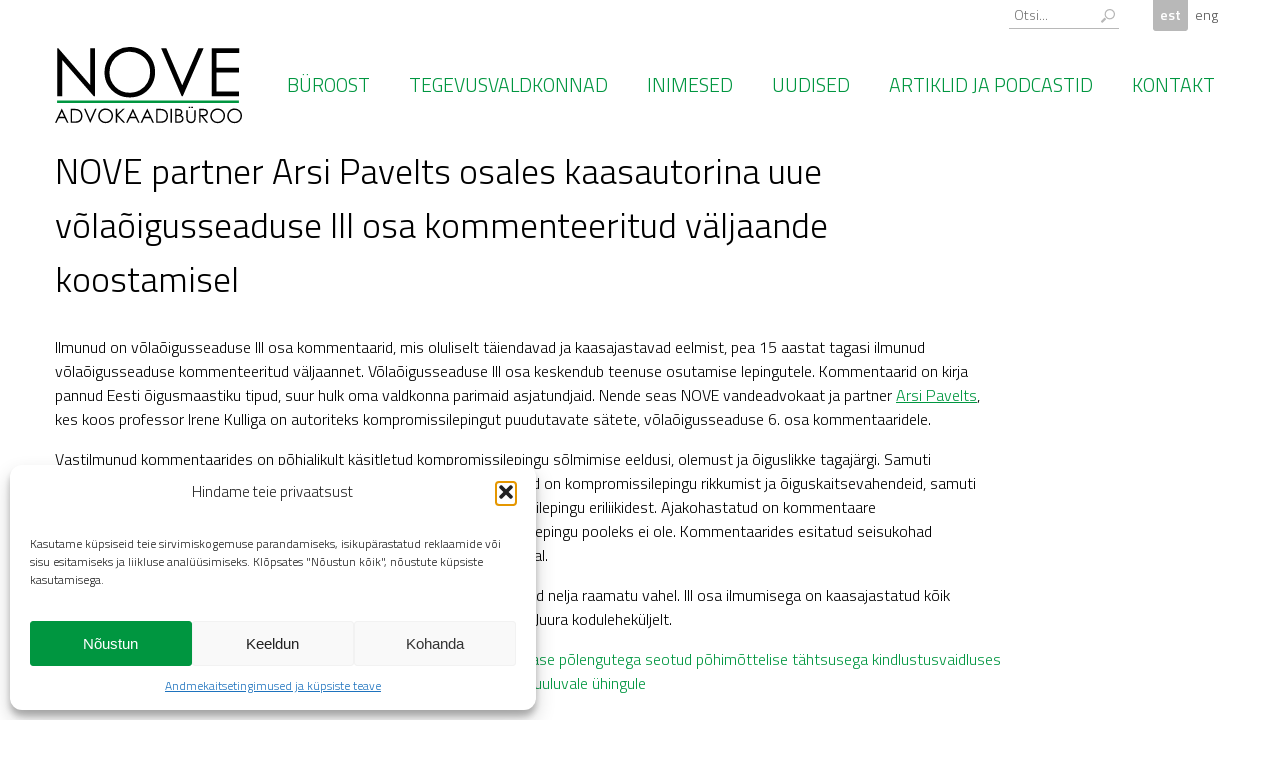

--- FILE ---
content_type: text/html; charset=UTF-8
request_url: https://www.nove.ee/nove-partner-arsi-pavelts-osales-kaasautorina-uue-volaoigusseaduse-iii-osa-kommenteeritud-valjaande-koostamisel/
body_size: 12504
content:
<!doctype html>
<html lang="et">
<head>
	<meta charset="UTF-8">
	<meta name="viewport" content="width=device-width, initial-scale=1">
	<link rel="profile" href="https://gmpg.org/xfn/11">

	<meta name='robots' content='index, follow, max-image-preview:large, max-snippet:-1, max-video-preview:-1' />
	<style>img:is([sizes="auto" i], [sizes^="auto," i]) { contain-intrinsic-size: 3000px 1500px }</style>
	<link rel="alternate" hreflang="et" href="https://www.nove.ee/nove-partner-arsi-pavelts-osales-kaasautorina-uue-volaoigusseaduse-iii-osa-kommenteeritud-valjaande-koostamisel/" />
<link rel="alternate" hreflang="x-default" href="https://www.nove.ee/nove-partner-arsi-pavelts-osales-kaasautorina-uue-volaoigusseaduse-iii-osa-kommenteeritud-valjaande-koostamisel/" />

	<!-- This site is optimized with the Yoast SEO plugin v25.8 - https://yoast.com/wordpress/plugins/seo/ -->
	<title>NOVE partner Arsi Pavelts osales kaasautorina uue võlaõigusseaduse III osa kommenteeritud väljaande koostamisel - Nove Advokaadibüroo</title>
	<link rel="canonical" href="https://www.nove.ee/nove-partner-arsi-pavelts-osales-kaasautorina-uue-volaoigusseaduse-iii-osa-kommenteeritud-valjaande-koostamisel/" />
	<meta property="og:locale" content="et_EE" />
	<meta property="og:type" content="article" />
	<meta property="og:title" content="NOVE partner Arsi Pavelts osales kaasautorina uue võlaõigusseaduse III osa kommenteeritud väljaande koostamisel - Nove Advokaadibüroo" />
	<meta property="og:description" content="Ilmunud on võlaõigusseaduse III osa kommentaarid, mis oluliselt täiendavad ja kaasajastavad eelmist, pea 15 aastat tagasi ilmunud võlaõigusseaduse kommenteeritud väljaannet. Võlaõigusseaduse III osa keskendub teenuse osutamise lepingutele. Kommentaarid on kirja pannud Eesti õigusmaastiku tipud, suur..." />
	<meta property="og:url" content="https://www.nove.ee/nove-partner-arsi-pavelts-osales-kaasautorina-uue-volaoigusseaduse-iii-osa-kommenteeritud-valjaande-koostamisel/" />
	<meta property="og:site_name" content="Nove Advokaadibüroo" />
	<meta property="article:published_time" content="2021-06-18T14:23:09+00:00" />
	<meta property="article:modified_time" content="2021-12-02T14:29:18+00:00" />
	<meta name="author" content="NOVE" />
	<meta name="twitter:card" content="summary_large_image" />
	<meta name="twitter:label1" content="Written by" />
	<meta name="twitter:data1" content="NOVE" />
	<meta name="twitter:label2" content="Est. reading time" />
	<meta name="twitter:data2" content="1 minut" />
	<script type="application/ld+json" class="yoast-schema-graph">{"@context":"https://schema.org","@graph":[{"@type":"Article","@id":"https://www.nove.ee/nove-partner-arsi-pavelts-osales-kaasautorina-uue-volaoigusseaduse-iii-osa-kommenteeritud-valjaande-koostamisel/#article","isPartOf":{"@id":"https://www.nove.ee/nove-partner-arsi-pavelts-osales-kaasautorina-uue-volaoigusseaduse-iii-osa-kommenteeritud-valjaande-koostamisel/"},"author":{"name":"NOVE","@id":"https://www.nove.ee/#/schema/person/d581cf623f3b9cd7deb827c460e362bb"},"headline":"NOVE partner Arsi Pavelts osales kaasautorina uue võlaõigusseaduse III osa kommenteeritud väljaande koostamisel","datePublished":"2021-06-18T14:23:09+00:00","dateModified":"2021-12-02T14:29:18+00:00","mainEntityOfPage":{"@id":"https://www.nove.ee/nove-partner-arsi-pavelts-osales-kaasautorina-uue-volaoigusseaduse-iii-osa-kommenteeritud-valjaande-koostamisel/"},"wordCount":190,"publisher":{"@id":"https://www.nove.ee/#organization"},"articleSection":["Uudised"],"inLanguage":"et"},{"@type":"WebPage","@id":"https://www.nove.ee/nove-partner-arsi-pavelts-osales-kaasautorina-uue-volaoigusseaduse-iii-osa-kommenteeritud-valjaande-koostamisel/","url":"https://www.nove.ee/nove-partner-arsi-pavelts-osales-kaasautorina-uue-volaoigusseaduse-iii-osa-kommenteeritud-valjaande-koostamisel/","name":"NOVE partner Arsi Pavelts osales kaasautorina uue võlaõigusseaduse III osa kommenteeritud väljaande koostamisel - Nove Advokaadibüroo","isPartOf":{"@id":"https://www.nove.ee/#website"},"datePublished":"2021-06-18T14:23:09+00:00","dateModified":"2021-12-02T14:29:18+00:00","breadcrumb":{"@id":"https://www.nove.ee/nove-partner-arsi-pavelts-osales-kaasautorina-uue-volaoigusseaduse-iii-osa-kommenteeritud-valjaande-koostamisel/#breadcrumb"},"inLanguage":"et","potentialAction":[{"@type":"ReadAction","target":["https://www.nove.ee/nove-partner-arsi-pavelts-osales-kaasautorina-uue-volaoigusseaduse-iii-osa-kommenteeritud-valjaande-koostamisel/"]}]},{"@type":"BreadcrumbList","@id":"https://www.nove.ee/nove-partner-arsi-pavelts-osales-kaasautorina-uue-volaoigusseaduse-iii-osa-kommenteeritud-valjaande-koostamisel/#breadcrumb","itemListElement":[{"@type":"ListItem","position":1,"name":"Home","item":"https://www.nove.ee/"},{"@type":"ListItem","position":2,"name":"Uudised","item":"https://www.nove.ee/uudised/"},{"@type":"ListItem","position":3,"name":"NOVE partner Arsi Pavelts osales kaasautorina uue võlaõigusseaduse III osa kommenteeritud väljaande koostamisel"}]},{"@type":"WebSite","@id":"https://www.nove.ee/#website","url":"https://www.nove.ee/","name":"Nove Advokaadibüroo","description":"","publisher":{"@id":"https://www.nove.ee/#organization"},"potentialAction":[{"@type":"SearchAction","target":{"@type":"EntryPoint","urlTemplate":"https://www.nove.ee/?s={search_term_string}"},"query-input":{"@type":"PropertyValueSpecification","valueRequired":true,"valueName":"search_term_string"}}],"inLanguage":"et"},{"@type":"Organization","@id":"https://www.nove.ee/#organization","name":"Nove Advokaadibüroo","url":"https://www.nove.ee/","logo":{"@type":"ImageObject","inLanguage":"et","@id":"https://www.nove.ee/#/schema/logo/image/","url":"https://www.nove.ee/wp-content/uploads/2019/04/nove.svg","contentUrl":"https://www.nove.ee/wp-content/uploads/2019/04/nove.svg","width":374,"height":154,"caption":"Nove Advokaadibüroo"},"image":{"@id":"https://www.nove.ee/#/schema/logo/image/"}},{"@type":"Person","@id":"https://www.nove.ee/#/schema/person/d581cf623f3b9cd7deb827c460e362bb","name":"NOVE","image":{"@type":"ImageObject","inLanguage":"et","@id":"https://www.nove.ee/#/schema/person/image/","url":"https://secure.gravatar.com/avatar/9da97741ea033a410896dbbb534d50609893c91de27c4a7b4e256b3d13d3e6b8?s=96&d=mm&r=g","contentUrl":"https://secure.gravatar.com/avatar/9da97741ea033a410896dbbb534d50609893c91de27c4a7b4e256b3d13d3e6b8?s=96&d=mm&r=g","caption":"NOVE"}}]}</script>
	<!-- / Yoast SEO plugin. -->


<link rel='dns-prefetch' href='//cdnjs.cloudflare.com' />
<link rel='dns-prefetch' href='//fonts.googleapis.com' />
<link rel='dns-prefetch' href='//use.fontawesome.com' />
<link rel="alternate" type="application/rss+xml" title="Nove Advokaadibüroo &raquo; RSS" href="https://www.nove.ee/feed/" />
<link rel="alternate" type="application/rss+xml" title="Nove Advokaadibüroo &raquo; Kommentaaride RSS" href="https://www.nove.ee/comments/feed/" />
<script type="text/javascript">
/* <![CDATA[ */
window._wpemojiSettings = {"baseUrl":"https:\/\/s.w.org\/images\/core\/emoji\/16.0.1\/72x72\/","ext":".png","svgUrl":"https:\/\/s.w.org\/images\/core\/emoji\/16.0.1\/svg\/","svgExt":".svg","source":{"concatemoji":"https:\/\/www.nove.ee\/wp-includes\/js\/wp-emoji-release.min.js?ver=f0e4607a82ba2a7909f42ac2f8847d8b"}};
/*! This file is auto-generated */
!function(s,n){var o,i,e;function c(e){try{var t={supportTests:e,timestamp:(new Date).valueOf()};sessionStorage.setItem(o,JSON.stringify(t))}catch(e){}}function p(e,t,n){e.clearRect(0,0,e.canvas.width,e.canvas.height),e.fillText(t,0,0);var t=new Uint32Array(e.getImageData(0,0,e.canvas.width,e.canvas.height).data),a=(e.clearRect(0,0,e.canvas.width,e.canvas.height),e.fillText(n,0,0),new Uint32Array(e.getImageData(0,0,e.canvas.width,e.canvas.height).data));return t.every(function(e,t){return e===a[t]})}function u(e,t){e.clearRect(0,0,e.canvas.width,e.canvas.height),e.fillText(t,0,0);for(var n=e.getImageData(16,16,1,1),a=0;a<n.data.length;a++)if(0!==n.data[a])return!1;return!0}function f(e,t,n,a){switch(t){case"flag":return n(e,"\ud83c\udff3\ufe0f\u200d\u26a7\ufe0f","\ud83c\udff3\ufe0f\u200b\u26a7\ufe0f")?!1:!n(e,"\ud83c\udde8\ud83c\uddf6","\ud83c\udde8\u200b\ud83c\uddf6")&&!n(e,"\ud83c\udff4\udb40\udc67\udb40\udc62\udb40\udc65\udb40\udc6e\udb40\udc67\udb40\udc7f","\ud83c\udff4\u200b\udb40\udc67\u200b\udb40\udc62\u200b\udb40\udc65\u200b\udb40\udc6e\u200b\udb40\udc67\u200b\udb40\udc7f");case"emoji":return!a(e,"\ud83e\udedf")}return!1}function g(e,t,n,a){var r="undefined"!=typeof WorkerGlobalScope&&self instanceof WorkerGlobalScope?new OffscreenCanvas(300,150):s.createElement("canvas"),o=r.getContext("2d",{willReadFrequently:!0}),i=(o.textBaseline="top",o.font="600 32px Arial",{});return e.forEach(function(e){i[e]=t(o,e,n,a)}),i}function t(e){var t=s.createElement("script");t.src=e,t.defer=!0,s.head.appendChild(t)}"undefined"!=typeof Promise&&(o="wpEmojiSettingsSupports",i=["flag","emoji"],n.supports={everything:!0,everythingExceptFlag:!0},e=new Promise(function(e){s.addEventListener("DOMContentLoaded",e,{once:!0})}),new Promise(function(t){var n=function(){try{var e=JSON.parse(sessionStorage.getItem(o));if("object"==typeof e&&"number"==typeof e.timestamp&&(new Date).valueOf()<e.timestamp+604800&&"object"==typeof e.supportTests)return e.supportTests}catch(e){}return null}();if(!n){if("undefined"!=typeof Worker&&"undefined"!=typeof OffscreenCanvas&&"undefined"!=typeof URL&&URL.createObjectURL&&"undefined"!=typeof Blob)try{var e="postMessage("+g.toString()+"("+[JSON.stringify(i),f.toString(),p.toString(),u.toString()].join(",")+"));",a=new Blob([e],{type:"text/javascript"}),r=new Worker(URL.createObjectURL(a),{name:"wpTestEmojiSupports"});return void(r.onmessage=function(e){c(n=e.data),r.terminate(),t(n)})}catch(e){}c(n=g(i,f,p,u))}t(n)}).then(function(e){for(var t in e)n.supports[t]=e[t],n.supports.everything=n.supports.everything&&n.supports[t],"flag"!==t&&(n.supports.everythingExceptFlag=n.supports.everythingExceptFlag&&n.supports[t]);n.supports.everythingExceptFlag=n.supports.everythingExceptFlag&&!n.supports.flag,n.DOMReady=!1,n.readyCallback=function(){n.DOMReady=!0}}).then(function(){return e}).then(function(){var e;n.supports.everything||(n.readyCallback(),(e=n.source||{}).concatemoji?t(e.concatemoji):e.wpemoji&&e.twemoji&&(t(e.twemoji),t(e.wpemoji)))}))}((window,document),window._wpemojiSettings);
/* ]]> */
</script>
<style id='wp-emoji-styles-inline-css' type='text/css'>

	img.wp-smiley, img.emoji {
		display: inline !important;
		border: none !important;
		box-shadow: none !important;
		height: 1em !important;
		width: 1em !important;
		margin: 0 0.07em !important;
		vertical-align: -0.1em !important;
		background: none !important;
		padding: 0 !important;
	}
</style>
<link rel='stylesheet' id='wp-block-library-css' href='https://www.nove.ee/wp-includes/css/dist/block-library/style.min.css?ver=f0e4607a82ba2a7909f42ac2f8847d8b' type='text/css' media='all' />
<style id='classic-theme-styles-inline-css' type='text/css'>
/*! This file is auto-generated */
.wp-block-button__link{color:#fff;background-color:#32373c;border-radius:9999px;box-shadow:none;text-decoration:none;padding:calc(.667em + 2px) calc(1.333em + 2px);font-size:1.125em}.wp-block-file__button{background:#32373c;color:#fff;text-decoration:none}
</style>
<style id='safe-svg-svg-icon-style-inline-css' type='text/css'>
.safe-svg-cover{text-align:center}.safe-svg-cover .safe-svg-inside{display:inline-block;max-width:100%}.safe-svg-cover svg{fill:currentColor;height:100%;max-height:100%;max-width:100%;width:100%}

</style>
<style id='global-styles-inline-css' type='text/css'>
:root{--wp--preset--aspect-ratio--square: 1;--wp--preset--aspect-ratio--4-3: 4/3;--wp--preset--aspect-ratio--3-4: 3/4;--wp--preset--aspect-ratio--3-2: 3/2;--wp--preset--aspect-ratio--2-3: 2/3;--wp--preset--aspect-ratio--16-9: 16/9;--wp--preset--aspect-ratio--9-16: 9/16;--wp--preset--color--black: #000000;--wp--preset--color--cyan-bluish-gray: #abb8c3;--wp--preset--color--white: #ffffff;--wp--preset--color--pale-pink: #f78da7;--wp--preset--color--vivid-red: #cf2e2e;--wp--preset--color--luminous-vivid-orange: #ff6900;--wp--preset--color--luminous-vivid-amber: #fcb900;--wp--preset--color--light-green-cyan: #7bdcb5;--wp--preset--color--vivid-green-cyan: #00d084;--wp--preset--color--pale-cyan-blue: #8ed1fc;--wp--preset--color--vivid-cyan-blue: #0693e3;--wp--preset--color--vivid-purple: #9b51e0;--wp--preset--gradient--vivid-cyan-blue-to-vivid-purple: linear-gradient(135deg,rgba(6,147,227,1) 0%,rgb(155,81,224) 100%);--wp--preset--gradient--light-green-cyan-to-vivid-green-cyan: linear-gradient(135deg,rgb(122,220,180) 0%,rgb(0,208,130) 100%);--wp--preset--gradient--luminous-vivid-amber-to-luminous-vivid-orange: linear-gradient(135deg,rgba(252,185,0,1) 0%,rgba(255,105,0,1) 100%);--wp--preset--gradient--luminous-vivid-orange-to-vivid-red: linear-gradient(135deg,rgba(255,105,0,1) 0%,rgb(207,46,46) 100%);--wp--preset--gradient--very-light-gray-to-cyan-bluish-gray: linear-gradient(135deg,rgb(238,238,238) 0%,rgb(169,184,195) 100%);--wp--preset--gradient--cool-to-warm-spectrum: linear-gradient(135deg,rgb(74,234,220) 0%,rgb(151,120,209) 20%,rgb(207,42,186) 40%,rgb(238,44,130) 60%,rgb(251,105,98) 80%,rgb(254,248,76) 100%);--wp--preset--gradient--blush-light-purple: linear-gradient(135deg,rgb(255,206,236) 0%,rgb(152,150,240) 100%);--wp--preset--gradient--blush-bordeaux: linear-gradient(135deg,rgb(254,205,165) 0%,rgb(254,45,45) 50%,rgb(107,0,62) 100%);--wp--preset--gradient--luminous-dusk: linear-gradient(135deg,rgb(255,203,112) 0%,rgb(199,81,192) 50%,rgb(65,88,208) 100%);--wp--preset--gradient--pale-ocean: linear-gradient(135deg,rgb(255,245,203) 0%,rgb(182,227,212) 50%,rgb(51,167,181) 100%);--wp--preset--gradient--electric-grass: linear-gradient(135deg,rgb(202,248,128) 0%,rgb(113,206,126) 100%);--wp--preset--gradient--midnight: linear-gradient(135deg,rgb(2,3,129) 0%,rgb(40,116,252) 100%);--wp--preset--font-size--small: 13px;--wp--preset--font-size--medium: 20px;--wp--preset--font-size--large: 36px;--wp--preset--font-size--x-large: 42px;--wp--preset--spacing--20: 0.44rem;--wp--preset--spacing--30: 0.67rem;--wp--preset--spacing--40: 1rem;--wp--preset--spacing--50: 1.5rem;--wp--preset--spacing--60: 2.25rem;--wp--preset--spacing--70: 3.38rem;--wp--preset--spacing--80: 5.06rem;--wp--preset--shadow--natural: 6px 6px 9px rgba(0, 0, 0, 0.2);--wp--preset--shadow--deep: 12px 12px 50px rgba(0, 0, 0, 0.4);--wp--preset--shadow--sharp: 6px 6px 0px rgba(0, 0, 0, 0.2);--wp--preset--shadow--outlined: 6px 6px 0px -3px rgba(255, 255, 255, 1), 6px 6px rgba(0, 0, 0, 1);--wp--preset--shadow--crisp: 6px 6px 0px rgba(0, 0, 0, 1);}:where(.is-layout-flex){gap: 0.5em;}:where(.is-layout-grid){gap: 0.5em;}body .is-layout-flex{display: flex;}.is-layout-flex{flex-wrap: wrap;align-items: center;}.is-layout-flex > :is(*, div){margin: 0;}body .is-layout-grid{display: grid;}.is-layout-grid > :is(*, div){margin: 0;}:where(.wp-block-columns.is-layout-flex){gap: 2em;}:where(.wp-block-columns.is-layout-grid){gap: 2em;}:where(.wp-block-post-template.is-layout-flex){gap: 1.25em;}:where(.wp-block-post-template.is-layout-grid){gap: 1.25em;}.has-black-color{color: var(--wp--preset--color--black) !important;}.has-cyan-bluish-gray-color{color: var(--wp--preset--color--cyan-bluish-gray) !important;}.has-white-color{color: var(--wp--preset--color--white) !important;}.has-pale-pink-color{color: var(--wp--preset--color--pale-pink) !important;}.has-vivid-red-color{color: var(--wp--preset--color--vivid-red) !important;}.has-luminous-vivid-orange-color{color: var(--wp--preset--color--luminous-vivid-orange) !important;}.has-luminous-vivid-amber-color{color: var(--wp--preset--color--luminous-vivid-amber) !important;}.has-light-green-cyan-color{color: var(--wp--preset--color--light-green-cyan) !important;}.has-vivid-green-cyan-color{color: var(--wp--preset--color--vivid-green-cyan) !important;}.has-pale-cyan-blue-color{color: var(--wp--preset--color--pale-cyan-blue) !important;}.has-vivid-cyan-blue-color{color: var(--wp--preset--color--vivid-cyan-blue) !important;}.has-vivid-purple-color{color: var(--wp--preset--color--vivid-purple) !important;}.has-black-background-color{background-color: var(--wp--preset--color--black) !important;}.has-cyan-bluish-gray-background-color{background-color: var(--wp--preset--color--cyan-bluish-gray) !important;}.has-white-background-color{background-color: var(--wp--preset--color--white) !important;}.has-pale-pink-background-color{background-color: var(--wp--preset--color--pale-pink) !important;}.has-vivid-red-background-color{background-color: var(--wp--preset--color--vivid-red) !important;}.has-luminous-vivid-orange-background-color{background-color: var(--wp--preset--color--luminous-vivid-orange) !important;}.has-luminous-vivid-amber-background-color{background-color: var(--wp--preset--color--luminous-vivid-amber) !important;}.has-light-green-cyan-background-color{background-color: var(--wp--preset--color--light-green-cyan) !important;}.has-vivid-green-cyan-background-color{background-color: var(--wp--preset--color--vivid-green-cyan) !important;}.has-pale-cyan-blue-background-color{background-color: var(--wp--preset--color--pale-cyan-blue) !important;}.has-vivid-cyan-blue-background-color{background-color: var(--wp--preset--color--vivid-cyan-blue) !important;}.has-vivid-purple-background-color{background-color: var(--wp--preset--color--vivid-purple) !important;}.has-black-border-color{border-color: var(--wp--preset--color--black) !important;}.has-cyan-bluish-gray-border-color{border-color: var(--wp--preset--color--cyan-bluish-gray) !important;}.has-white-border-color{border-color: var(--wp--preset--color--white) !important;}.has-pale-pink-border-color{border-color: var(--wp--preset--color--pale-pink) !important;}.has-vivid-red-border-color{border-color: var(--wp--preset--color--vivid-red) !important;}.has-luminous-vivid-orange-border-color{border-color: var(--wp--preset--color--luminous-vivid-orange) !important;}.has-luminous-vivid-amber-border-color{border-color: var(--wp--preset--color--luminous-vivid-amber) !important;}.has-light-green-cyan-border-color{border-color: var(--wp--preset--color--light-green-cyan) !important;}.has-vivid-green-cyan-border-color{border-color: var(--wp--preset--color--vivid-green-cyan) !important;}.has-pale-cyan-blue-border-color{border-color: var(--wp--preset--color--pale-cyan-blue) !important;}.has-vivid-cyan-blue-border-color{border-color: var(--wp--preset--color--vivid-cyan-blue) !important;}.has-vivid-purple-border-color{border-color: var(--wp--preset--color--vivid-purple) !important;}.has-vivid-cyan-blue-to-vivid-purple-gradient-background{background: var(--wp--preset--gradient--vivid-cyan-blue-to-vivid-purple) !important;}.has-light-green-cyan-to-vivid-green-cyan-gradient-background{background: var(--wp--preset--gradient--light-green-cyan-to-vivid-green-cyan) !important;}.has-luminous-vivid-amber-to-luminous-vivid-orange-gradient-background{background: var(--wp--preset--gradient--luminous-vivid-amber-to-luminous-vivid-orange) !important;}.has-luminous-vivid-orange-to-vivid-red-gradient-background{background: var(--wp--preset--gradient--luminous-vivid-orange-to-vivid-red) !important;}.has-very-light-gray-to-cyan-bluish-gray-gradient-background{background: var(--wp--preset--gradient--very-light-gray-to-cyan-bluish-gray) !important;}.has-cool-to-warm-spectrum-gradient-background{background: var(--wp--preset--gradient--cool-to-warm-spectrum) !important;}.has-blush-light-purple-gradient-background{background: var(--wp--preset--gradient--blush-light-purple) !important;}.has-blush-bordeaux-gradient-background{background: var(--wp--preset--gradient--blush-bordeaux) !important;}.has-luminous-dusk-gradient-background{background: var(--wp--preset--gradient--luminous-dusk) !important;}.has-pale-ocean-gradient-background{background: var(--wp--preset--gradient--pale-ocean) !important;}.has-electric-grass-gradient-background{background: var(--wp--preset--gradient--electric-grass) !important;}.has-midnight-gradient-background{background: var(--wp--preset--gradient--midnight) !important;}.has-small-font-size{font-size: var(--wp--preset--font-size--small) !important;}.has-medium-font-size{font-size: var(--wp--preset--font-size--medium) !important;}.has-large-font-size{font-size: var(--wp--preset--font-size--large) !important;}.has-x-large-font-size{font-size: var(--wp--preset--font-size--x-large) !important;}
:where(.wp-block-post-template.is-layout-flex){gap: 1.25em;}:where(.wp-block-post-template.is-layout-grid){gap: 1.25em;}
:where(.wp-block-columns.is-layout-flex){gap: 2em;}:where(.wp-block-columns.is-layout-grid){gap: 2em;}
:root :where(.wp-block-pullquote){font-size: 1.5em;line-height: 1.6;}
</style>
<link rel='stylesheet' id='wpml-legacy-horizontal-list-0-css' href='https://www.nove.ee/wp-content/plugins/sitepress-multilingual-cms/templates/language-switchers/legacy-list-horizontal/style.min.css?ver=1' type='text/css' media='all' />
<style id='wpml-legacy-horizontal-list-0-inline-css' type='text/css'>
.wpml-ls-statics-shortcode_actions{background-color:#eeeeee;}.wpml-ls-statics-shortcode_actions, .wpml-ls-statics-shortcode_actions .wpml-ls-sub-menu, .wpml-ls-statics-shortcode_actions a {border-color:#cdcdcd;}.wpml-ls-statics-shortcode_actions a, .wpml-ls-statics-shortcode_actions .wpml-ls-sub-menu a, .wpml-ls-statics-shortcode_actions .wpml-ls-sub-menu a:link, .wpml-ls-statics-shortcode_actions li:not(.wpml-ls-current-language) .wpml-ls-link, .wpml-ls-statics-shortcode_actions li:not(.wpml-ls-current-language) .wpml-ls-link:link {color:#444444;background-color:#ffffff;}.wpml-ls-statics-shortcode_actions .wpml-ls-sub-menu a:hover,.wpml-ls-statics-shortcode_actions .wpml-ls-sub-menu a:focus, .wpml-ls-statics-shortcode_actions .wpml-ls-sub-menu a:link:hover, .wpml-ls-statics-shortcode_actions .wpml-ls-sub-menu a:link:focus {color:#000000;background-color:#eeeeee;}.wpml-ls-statics-shortcode_actions .wpml-ls-current-language > a {color:#444444;background-color:#ffffff;}.wpml-ls-statics-shortcode_actions .wpml-ls-current-language:hover>a, .wpml-ls-statics-shortcode_actions .wpml-ls-current-language>a:focus {color:#000000;background-color:#eeeeee;}
</style>
<link rel='stylesheet' id='cmplz-general-css' href='https://www.nove.ee/wp-content/plugins/complianz-gdpr/assets/css/cookieblocker.min.css?ver=1756106293' type='text/css' media='all' />
<link rel='stylesheet' id='titillium-font-css' href='https://fonts.googleapis.com/css?family=Titillium+Web%3A300%2C600&#038;ver=f0e4607a82ba2a7909f42ac2f8847d8b' type='text/css' media='all' />
<link rel='stylesheet' id='fontawesome-css' href='https://use.fontawesome.com/releases/v5.8.2/css/all.css?ver=f0e4607a82ba2a7909f42ac2f8847d8b' type='text/css' media='all' />
<link rel='stylesheet' id='select2-css' href='https://cdnjs.cloudflare.com/ajax/libs/select2/4.0.7/css/select2.min.css?ver=f0e4607a82ba2a7909f42ac2f8847d8b' type='text/css' media='all' />
<link rel='stylesheet' id='swiper-css' href='https://cdnjs.cloudflare.com/ajax/libs/Swiper/4.5.0/css/swiper.min.css?ver=f0e4607a82ba2a7909f42ac2f8847d8b' type='text/css' media='all' />
<link rel='stylesheet' id='nove-template-main-style-css' href='https://www.nove.ee/wp-content/themes/nove-template/sass/main.css?ver=202304183' type='text/css' media='all' />
<script type="text/javascript" src="https://www.nove.ee/wp-includes/js/jquery/jquery.min.js?ver=3.7.1" id="jquery-core-js"></script>
<script type="text/javascript" src="https://www.nove.ee/wp-includes/js/jquery/jquery-migrate.min.js?ver=3.4.1" id="jquery-migrate-js"></script>
<script type="text/javascript" id="feedback-ajax-script-js-extra">
/* <![CDATA[ */
var feedback_ajax_obj = {"ajaxurl":"https:\/\/www.nove.ee\/wp-admin\/admin-ajax.php"};
/* ]]> */
</script>
<script type="text/javascript" src="https://www.nove.ee/wp-content/themes/nove-template/js/feedback-ajax-script.js?ver=f0e4607a82ba2a7909f42ac2f8847d8b" id="feedback-ajax-script-js"></script>
<link rel="https://api.w.org/" href="https://www.nove.ee/wp-json/" /><link rel="alternate" title="JSON" type="application/json" href="https://www.nove.ee/wp-json/wp/v2/posts/8894" /><link rel="EditURI" type="application/rsd+xml" title="RSD" href="https://www.nove.ee/xmlrpc.php?rsd" />

<link rel='shortlink' href='https://www.nove.ee/?p=8894' />
<link rel="alternate" title="oEmbed (JSON)" type="application/json+oembed" href="https://www.nove.ee/wp-json/oembed/1.0/embed?url=https%3A%2F%2Fwww.nove.ee%2Fnove-partner-arsi-pavelts-osales-kaasautorina-uue-volaoigusseaduse-iii-osa-kommenteeritud-valjaande-koostamisel%2F" />
<link rel="alternate" title="oEmbed (XML)" type="text/xml+oembed" href="https://www.nove.ee/wp-json/oembed/1.0/embed?url=https%3A%2F%2Fwww.nove.ee%2Fnove-partner-arsi-pavelts-osales-kaasautorina-uue-volaoigusseaduse-iii-osa-kommenteeritud-valjaande-koostamisel%2F&#038;format=xml" />
<meta name="generator" content="WPML ver:4.7.6 stt:1,15;" />
			<style>.cmplz-hidden {
					display: none !important;
				}</style>		<style type="text/css">
					.site-title,
			.site-description {
				position: absolute;
				clip: rect(1px, 1px, 1px, 1px);
			}
				</style>
		<link rel="icon" href="https://www.nove.ee/wp-content/uploads/2016/11/cropped-nove_est-32x32.jpg" sizes="32x32" />
<link rel="icon" href="https://www.nove.ee/wp-content/uploads/2016/11/cropped-nove_est-192x192.jpg" sizes="192x192" />
<link rel="apple-touch-icon" href="https://www.nove.ee/wp-content/uploads/2016/11/cropped-nove_est-180x180.jpg" />
<meta name="msapplication-TileImage" content="https://www.nove.ee/wp-content/uploads/2016/11/cropped-nove_est-270x270.jpg" />
		<style type="text/css" id="wp-custom-css">
			@media screen and (min-width: 1024px) {
.single-team .section table tr td:first-child {
  width: 20%;
  word-wrap: normal;
  white-space: nowrap;
}
}		</style>
		</head>

<body data-cmplz=1 class="wp-singular post-template-default single single-post postid-8894 single-format-standard wp-custom-logo wp-embed-responsive wp-theme-nove-template no-sidebar">
<div id="page" class="site">
	<a class="skip-link screen-reader-text" href="#content">Skip to content</a>

	<header id="masthead" class="site-header">

		<div class="container">

      <div class="row-top">
        
<form role="search" method="get" class="search-form" action="https://www.nove.ee/">
  <label>
    <span class="screen-reader-text">Otsi:</span>
    <input type="search" class="search-field" placeholder="Otsi..." value="" name="s">
  </label>
  <input type="submit" class="search-submit" value="">
<input type="hidden" name="lang" value="et"></form>        
        <ul class="language-switcher"><li class="active"><a href="https://www.nove.ee/nove-partner-arsi-pavelts-osales-kaasautorina-uue-volaoigusseaduse-iii-osa-kommenteeritud-valjaande-koostamisel/">est</a></li><li><a href="https://www.nove.ee/en/">eng</a></li></ul>      </div>

      <div class="row row-sm row-nav">
      
        <div class="col col-shrink">
          <div class="site-branding">
            <a href="https://www.nove.ee/" class="custom-logo-link" rel="home"><img width="374" height="154" src="https://www.nove.ee/wp-content/uploads/2019/04/nove.svg" class="custom-logo" alt="Nove Advokaadibüroo" decoding="async" fetchpriority="high" /></a>          </div>
        </div>

        <div class="col">
          <nav id="site-navigation" class="main-navigation">
            <div id="menu-toggle"></div>
            <div class="menu-peamenuu-container"><ul id="primary-menu" class="menu"><li id="menu-item-6250" class="menu-item menu-item-type-post_type menu-item-object-page menu-item-6250"><a href="https://www.nove.ee/advokaadiburoo-nove/">Büroost</a></li>
<li id="menu-item-6248" class="menu-item menu-item-type-post_type menu-item-object-page menu-item-6248"><a href="https://www.nove.ee/vaidlused/">Tegevusvaldkonnad</a></li>
<li id="menu-item-6249" class="menu-item menu-item-type-post_type menu-item-object-page menu-item-6249"><a href="https://www.nove.ee/inimesed/">Inimesed</a></li>
<li id="menu-item-6252" class="menu-item menu-item-type-post_type menu-item-object-page current_page_parent menu-item-6252"><a href="https://www.nove.ee/uudised/">Uudised</a></li>
<li id="menu-item-10094" class="menu-item menu-item-type-post_type_archive menu-item-object-article menu-item-10094"><a href="https://www.nove.ee/artiklid/">Artiklid ja podcastid</a></li>
<li id="menu-item-7731" class="menu-item menu-item-type-post_type menu-item-object-page menu-item-7731"><a href="https://www.nove.ee/kontakt/">Kontakt</a></li>
</ul></div>          </nav>
        </div>

      </div>

    </div>

	</header>

	<div id="content" class="site-content">

	<div id="primary" class="content-area">
		<main id="main" class="site-main">

      <div class="container">
      
<article id="post-8894" class="post-8894 post type-post status-publish format-standard hentry category-uudised">

  <div class="row row-md">

    <div class="col col-80">

      <div class="date entry-meta">
              </div>

      <header class="entry-header">
        <h1 class="entry-title">NOVE partner Arsi Pavelts osales kaasautorina uue võlaõigusseaduse III osa kommenteeritud väljaande koostamisel</h1>        
      </header>

      <div class="entry-content">
        
<p>Ilmunud on võlaõigusseaduse III osa kommentaarid, mis oluliselt täiendavad ja kaasajastavad eelmist, pea 15 aastat tagasi ilmunud võlaõigusseaduse kommenteeritud väljaannet. Võlaõigusseaduse III osa keskendub teenuse osutamise lepingutele. Kommentaarid on kirja pannud Eesti õigusmaastiku tipud, suur hulk oma valdkonna parimaid asjatundjaid. Nende seas NOVE vandeadvokaat ja partner <a href="https://www.nove.ee/team/arsi-pavelts/" data-type="URL" data-id="https://www.nove.ee/team/arsi-pavelts/">Arsi Pavelts</a>, kes koos professor Irene Kulliga on autoriteks kompromissilepingut puudutavate sätete, võlaõigusseaduse 6. osa kommentaaridele.</p>



<p>Vastilmunud kommentaarides on põhjalikult käsitletud kompromissilepingu sõlmimise eeldusi, olemust ja õiguslikke tagajärgi. Samuti kompromissilepingut solidaarvõlgnike ja -võlausaldajate korral. Selgitatud on kompromissilepingu rikkumist ja õiguskaitsevahendeid, samuti selle tühisust ja tühistamist. Täiendavalt on antud ülevaade kompromissilepingu eriliikidest. Ajakohastatud on kommentaare kompromissilepingu mõjust kolmandatele isikutele, kes ise kompromissilepingu pooleks ei ole. Kommentaarides esitatud seisukohad tuginevad asjakohasel riigikohtu praktikal ning uusimal saksa õigusteoorial.</p>



<p>Võrreldes varasemaga on nüüd võlaõigusseaduse kommentaarid jaotatud nelja raamatu vahel. III osa ilmumisega on kaasajastatud kõik võlaõigusseaduse kommentaarid. Raamatut on võimalik tellida kirjastus Juura koduleheküljelt.</p>

	    </div>
    </div>
  </div>
</article><!-- #post-8894 -->

	<nav class="navigation post-navigation" aria-label="Postitused">
		<h2 class="screen-reader-text">Navigeerimine</h2>
		<div class="nav-links"><div class="nav-previous"><a href="https://www.nove.ee/nove-esindas-edukalt-seesam-kindlustust-ragn-sellsi-jaatmekutusetehase-polengutega-seotud-pohimottelise-tahtsusega-kindlustusvaidluses/" rel="prev">NOVE esindas edukalt Seesam kindlustust Ragn-Sellsi jäätmekütusetehase põlengutega seotud põhimõttelise tähtsusega kindlustusvaidluses</a></div><div class="nav-next"><a href="https://www.nove.ee/advokaadiburoo-nove-noustas-tulika-takso-muuki-urmas-soorumaale-kuuluvale-uhingule/" rel="next">Advokaadibüroo NOVE nõustas Tulika Takso müüki Urmas Sõõrumaale kuuluvale ühingule</a></div></div>
	</nav>      </div>

		</main><!-- #main -->
	</div><!-- #primary -->


	</div><!-- #content -->

	<footer id="colophon" class="site-footer">

        <div class="container">
          <div class="row row-md">
             <div class="col widget_text">			<div class="textwidget"><h4>Advokaadibüroo NOVE OÜ</h4>
<p>Estonia pst 9<br />
Solaris keskus<br />
10143 Tallinn</p>
<div class="social-menu"><a target="_blank" href="https://www.facebook.com/nove.advokaadibyroo"><i class="fab fa-facebook-f"></i></a><a target="_blank" href="https://www.linkedin.com/company/15170883"><i class="fab fa-linkedin-in"></i></a></div>
<p><a class="newsletter_form btn btn-green" href="#">Liitu uudiskirjaga</a></p>
</div>
		</div> <div class="col widget_text">			<div class="textwidget"><h4></h4>
<p>Tel <a href="tel:+3726108010">+372 610 8010</a><br />
<a href="mailto:nove@nove.ee">nove@nove.ee</a><br />
Büroo vastuvõtt:<br />
E – R 10.00–17.00</p>
</div>
		</div> <div class="col widget_text">			<div class="textwidget"><h4></h4>
<div class="row row-md row-glutter">
<div class="col col-75 col-block">
<div class="w-sm-50 pull-center"><a href="https://www.nove.ee/nove-korge-teenindusstandard/"><img loading="lazy" decoding="async" class="pull-center wp-image-9418" src="https://www.nove.ee/wp-content/uploads/2022/01/AKT_logo_w400px.jpg" alt="" width="400" height="134" srcset="https://www.nove.ee/wp-content/uploads/2022/01/AKT_logo_w400px.jpg 400w, https://www.nove.ee/wp-content/uploads/2022/01/AKT_logo_w400px-300x101.jpg 300w" sizes="auto, (max-width: 400px) 100vw, 400px" /></a></div>
</div>
<div class="col col-30 col-block">
<div class="w-sm-50 pull-center"><a href="https://www.nove.ee/legal-500-ulevaade-2025-nove-on-eesti-juhtivaid-advokaadiburoosid/"><img loading="lazy" decoding="async" class="w-sm-50 pull-center alignnone wp-image-11959 size-full" src="https://www.nove.ee/wp-content/uploads/2025/04/EMEA_Leading_firm_2025-272x300-1.webp" alt="" width="272" height="300" /></a></div>
</div>
</div>
</div>
		</div>            <div class="col widget_text">
              <div class="menu-jaluse-menuu-container"><ul id="secondary-menu" class="menu"><li id="menu-item-7942" class="hidden-mobile menu-item menu-item-type-post_type menu-item-object-page menu-item-home menu-item-7942"><a href="https://www.nove.ee/">Avaleht</a></li>
<li id="menu-item-7947" class="hidden-mobile menu-item menu-item-type-post_type menu-item-object-page menu-item-7947"><a href="https://www.nove.ee/vaidlused/">Tegevusvaldkonnad</a></li>
<li id="menu-item-7943" class="hidden-mobile menu-item menu-item-type-post_type menu-item-object-page menu-item-7943"><a href="https://www.nove.ee/advokaadiburoo-nove/">Büroost</a></li>
<li id="menu-item-7944" class="hidden-mobile menu-item menu-item-type-post_type menu-item-object-page menu-item-7944"><a href="https://www.nove.ee/inimesed/">Inimesed</a></li>
<li id="menu-item-7945" class="hidden-mobile menu-item menu-item-type-post_type menu-item-object-page current_page_parent menu-item-7945"><a href="https://www.nove.ee/uudised/">Uudised</a></li>
<li id="menu-item-9618" class="hidden-mobile menu-item menu-item-type-post_type menu-item-object-page menu-item-9618"><a href="https://www.nove.ee/kontakt/">Kontakt</a></li>
<li id="menu-item-8364" class="menu-item menu-item-type-post_type menu-item-object-page menu-item-privacy-policy menu-item-8364"><a rel="privacy-policy" href="https://www.nove.ee/oigusalane-teave/">Privaatsus</a></li>
</ul></div>            </div>
          </div>
        </div>

	</footer><!-- #colophon -->
</div><!-- #page -->

<script type="speculationrules">
{"prefetch":[{"source":"document","where":{"and":[{"href_matches":"\/*"},{"not":{"href_matches":["\/wp-*.php","\/wp-admin\/*","\/wp-content\/uploads\/*","\/wp-content\/*","\/wp-content\/plugins\/*","\/wp-content\/themes\/nove-template\/*","\/*\\?(.+)"]}},{"not":{"selector_matches":"a[rel~=\"nofollow\"]"}},{"not":{"selector_matches":".no-prefetch, .no-prefetch a"}}]},"eagerness":"conservative"}]}
</script>

<!-- Consent Management powered by Complianz | GDPR/CCPA Cookie Consent https://wordpress.org/plugins/complianz-gdpr -->
<div id="cmplz-cookiebanner-container"><div class="cmplz-cookiebanner cmplz-hidden banner-1 banner-a optin cmplz-bottom-left cmplz-categories-type-view-preferences" aria-modal="true" data-nosnippet="true" role="dialog" aria-live="polite" aria-labelledby="cmplz-header-1-optin" aria-describedby="cmplz-message-1-optin">
	<div class="cmplz-header">
		<div class="cmplz-logo"></div>
		<div class="cmplz-title" id="cmplz-header-1-optin">Hindame teie privaatsust</div>
		<div class="cmplz-close" tabindex="0" role="button" aria-label="Sulge dialoogiaken">
			<svg aria-hidden="true" focusable="false" data-prefix="fas" data-icon="times" class="svg-inline--fa fa-times fa-w-11" role="img" xmlns="http://www.w3.org/2000/svg" viewBox="0 0 352 512"><path fill="currentColor" d="M242.72 256l100.07-100.07c12.28-12.28 12.28-32.19 0-44.48l-22.24-22.24c-12.28-12.28-32.19-12.28-44.48 0L176 189.28 75.93 89.21c-12.28-12.28-32.19-12.28-44.48 0L9.21 111.45c-12.28 12.28-12.28 32.19 0 44.48L109.28 256 9.21 356.07c-12.28 12.28-12.28 32.19 0 44.48l22.24 22.24c12.28 12.28 32.2 12.28 44.48 0L176 322.72l100.07 100.07c12.28 12.28 32.2 12.28 44.48 0l22.24-22.24c12.28-12.28 12.28-32.19 0-44.48L242.72 256z"></path></svg>
		</div>
	</div>

	<div class="cmplz-divider cmplz-divider-header"></div>
	<div class="cmplz-body">
		<div class="cmplz-message" id="cmplz-message-1-optin"><p>Kasutame küpsiseid teie sirvimiskogemuse parandamiseks, isikupärastatud reklaamide või sisu esitamiseks ja liikluse analüüsimiseks. Klõpsates "Nõustun kõik", nõustute küpsiste kasutamisega.</p></div>
		<!-- categories start -->
		<div class="cmplz-categories">
			<details class="cmplz-category cmplz-functional" >
				<summary>
						<span class="cmplz-category-header">
							<span class="cmplz-category-title">Hädavajalikud</span>
							<span class='cmplz-always-active'>
								<span class="cmplz-banner-checkbox">
									<input type="checkbox"
										   id="cmplz-functional-optin"
										   data-category="cmplz_functional"
										   class="cmplz-consent-checkbox cmplz-functional"
										   size="40"
										   value="1"/>
									<label class="cmplz-label" for="cmplz-functional-optin"><span class="screen-reader-text">Hädavajalikud</span></label>
								</span>
								Alati aktiivne							</span>
							<span class="cmplz-icon cmplz-open">
								<svg xmlns="http://www.w3.org/2000/svg" viewBox="0 0 448 512"  height="18" ><path d="M224 416c-8.188 0-16.38-3.125-22.62-9.375l-192-192c-12.5-12.5-12.5-32.75 0-45.25s32.75-12.5 45.25 0L224 338.8l169.4-169.4c12.5-12.5 32.75-12.5 45.25 0s12.5 32.75 0 45.25l-192 192C240.4 412.9 232.2 416 224 416z"/></svg>
							</span>
						</span>
				</summary>
				<div class="cmplz-description">
					<span class="cmplz-description-functional">Funktsionaalsed küpsised aitavad täita teatud funktsioone, näiteks jagada veebisaidi sisu sotsiaalmeedia platvormidel, koguda tagasisidet ja muid kolmanda osapoole funktsioone.</span>
				</div>
			</details>

			<details class="cmplz-category cmplz-preferences" >
				<summary>
						<span class="cmplz-category-header">
							<span class="cmplz-category-title">Preferences</span>
							<span class="cmplz-banner-checkbox">
								<input type="checkbox"
									   id="cmplz-preferences-optin"
									   data-category="cmplz_preferences"
									   class="cmplz-consent-checkbox cmplz-preferences"
									   size="40"
									   value="1"/>
								<label class="cmplz-label" for="cmplz-preferences-optin"><span class="screen-reader-text">Preferences</span></label>
							</span>
							<span class="cmplz-icon cmplz-open">
								<svg xmlns="http://www.w3.org/2000/svg" viewBox="0 0 448 512"  height="18" ><path d="M224 416c-8.188 0-16.38-3.125-22.62-9.375l-192-192c-12.5-12.5-12.5-32.75 0-45.25s32.75-12.5 45.25 0L224 338.8l169.4-169.4c12.5-12.5 32.75-12.5 45.25 0s12.5 32.75 0 45.25l-192 192C240.4 412.9 232.2 416 224 416z"/></svg>
							</span>
						</span>
				</summary>
				<div class="cmplz-description">
					<span class="cmplz-description-preferences">The technical storage or access is necessary for the legitimate purpose of storing preferences that are not requested by the subscriber or user.</span>
				</div>
			</details>

			<details class="cmplz-category cmplz-statistics" >
				<summary>
						<span class="cmplz-category-header">
							<span class="cmplz-category-title">Analüütilised</span>
							<span class="cmplz-banner-checkbox">
								<input type="checkbox"
									   id="cmplz-statistics-optin"
									   data-category="cmplz_statistics"
									   class="cmplz-consent-checkbox cmplz-statistics"
									   size="40"
									   value="1"/>
								<label class="cmplz-label" for="cmplz-statistics-optin"><span class="screen-reader-text">Analüütilised</span></label>
							</span>
							<span class="cmplz-icon cmplz-open">
								<svg xmlns="http://www.w3.org/2000/svg" viewBox="0 0 448 512"  height="18" ><path d="M224 416c-8.188 0-16.38-3.125-22.62-9.375l-192-192c-12.5-12.5-12.5-32.75 0-45.25s32.75-12.5 45.25 0L224 338.8l169.4-169.4c12.5-12.5 32.75-12.5 45.25 0s12.5 32.75 0 45.25l-192 192C240.4 412.9 232.2 416 224 416z"/></svg>
							</span>
						</span>
				</summary>
				<div class="cmplz-description">
					<span class="cmplz-description-statistics">Analüütilisi küpsiseid kasutatakse selleks, et mõista, kuidas külastajad veebilehega suhtlevad. Need küpsised aitavad anda teavet külastajate arvu, liikluse allika, jms kohta.</span>
					<span class="cmplz-description-statistics-anonymous">Tehniline salvestus või juurdepääs, mida kasutatakse eranditult anonüümsete statistiliste eesmärkide jaoks. Ilma kohtukutse, teie Interneti-teenuse pakkuja vabatahtliku koostöö või kolmanda osapoole täiendavate andmeteta ei saa selleks otstarbeks salvestatud või saadud teavet tavaliselt kasutada teie tuvastamiseks.</span>
				</div>
			</details>
			<details class="cmplz-category cmplz-marketing" >
				<summary>
						<span class="cmplz-category-header">
							<span class="cmplz-category-title">Turunduslikud</span>
							<span class="cmplz-banner-checkbox">
								<input type="checkbox"
									   id="cmplz-marketing-optin"
									   data-category="cmplz_marketing"
									   class="cmplz-consent-checkbox cmplz-marketing"
									   size="40"
									   value="1"/>
								<label class="cmplz-label" for="cmplz-marketing-optin"><span class="screen-reader-text">Turunduslikud</span></label>
							</span>
							<span class="cmplz-icon cmplz-open">
								<svg xmlns="http://www.w3.org/2000/svg" viewBox="0 0 448 512"  height="18" ><path d="M224 416c-8.188 0-16.38-3.125-22.62-9.375l-192-192c-12.5-12.5-12.5-32.75 0-45.25s32.75-12.5 45.25 0L224 338.8l169.4-169.4c12.5-12.5 32.75-12.5 45.25 0s12.5 32.75 0 45.25l-192 192C240.4 412.9 232.2 416 224 416z"/></svg>
							</span>
						</span>
				</summary>
				<div class="cmplz-description">
					<span class="cmplz-description-marketing">Turundusega seotud küpsiseid kasutatakse selleks, et edastada külastajatele kohandatud reklaami vastavalt nende poolt eelnevalt külastatud lehekülgedele ja analüüsida reklaamikampaania tõhusust.</span>
				</div>
			</details>
		</div><!-- categories end -->
			</div>

	<div class="cmplz-links cmplz-information">
		<a class="cmplz-link cmplz-manage-options cookie-statement" href="#" data-relative_url="#cmplz-manage-consent-container">Manage options</a>
		<a class="cmplz-link cmplz-manage-third-parties cookie-statement" href="#" data-relative_url="#cmplz-cookies-overview">Manage services</a>
		<a class="cmplz-link cmplz-manage-vendors tcf cookie-statement" href="#" data-relative_url="#cmplz-tcf-wrapper">Manage {vendor_count} vendors</a>
		<a class="cmplz-link cmplz-external cmplz-read-more-purposes tcf" target="_blank" rel="noopener noreferrer nofollow" href="https://cookiedatabase.org/tcf/purposes/">Read more about these purposes</a>
			</div>

	<div class="cmplz-divider cmplz-footer"></div>

	<div class="cmplz-buttons">
		<button class="cmplz-btn cmplz-accept">Nõustun</button>
		<button class="cmplz-btn cmplz-deny">Keeldun</button>
		<button class="cmplz-btn cmplz-view-preferences">Kohanda</button>
		<button class="cmplz-btn cmplz-save-preferences">Salvesta</button>
		<a class="cmplz-btn cmplz-manage-options tcf cookie-statement" href="#" data-relative_url="#cmplz-manage-consent-container">Kohanda</a>
			</div>

	<div class="cmplz-links cmplz-documents">
		<a class="cmplz-link cookie-statement" href="#" data-relative_url="">{title}</a>
		<a class="cmplz-link privacy-statement" href="#" data-relative_url="">{title}</a>
		<a class="cmplz-link impressum" href="#" data-relative_url="">{title}</a>
			</div>

</div>
</div>
					<div id="cmplz-manage-consent" data-nosnippet="true"><button class="cmplz-btn cmplz-hidden cmplz-manage-consent manage-consent-1">Hindame teie privaatsust</button>

</div><script type="text/javascript" src="https://cdnjs.cloudflare.com/ajax/libs/select2/4.0.7/js/select2.min.js?ver=f0e4607a82ba2a7909f42ac2f8847d8b" id="select2-js"></script>
<script type="text/javascript" src="https://cdnjs.cloudflare.com/ajax/libs/Swiper/4.5.0/js/swiper.min.js?ver=f0e4607a82ba2a7909f42ac2f8847d8b" id="swiper-js"></script>
<script type="text/javascript" src="https://www.nove.ee/wp-content/themes/nove-template/js/main.js?ver=20220110" id="main-js"></script>
<script type="text/javascript" src="https://www.nove.ee/wp-content/themes/nove-template/js/navigation.js?ver=20151215" id="nove-template-navigation-js"></script>
<script type="text/javascript" src="https://www.nove.ee/wp-content/themes/nove-template/js/skip-link-focus-fix.js?ver=20151215" id="nove-template-skip-link-focus-fix-js"></script>
<script type="text/javascript" src="https://www.nove.ee/wp-content/plugins/page-links-to/dist/new-tab.js?ver=3.3.7" id="page-links-to-js"></script>
<script type="text/javascript" id="cmplz-cookiebanner-js-extra">
/* <![CDATA[ */
var complianz = {"prefix":"cmplz_","user_banner_id":"1","set_cookies":[],"block_ajax_content":"0","banner_version":"61","version":"7.4.2","store_consent":"","do_not_track_enabled":"1","consenttype":"optin","region":"eu","geoip":"","dismiss_timeout":"","disable_cookiebanner":"","soft_cookiewall":"","dismiss_on_scroll":"","cookie_expiry":"365","url":"https:\/\/www.nove.ee\/wp-json\/complianz\/v1\/","locale":"lang=et&locale=et","set_cookies_on_root":"0","cookie_domain":"www.nove.ee","current_policy_id":"46","cookie_path":"\/","categories":{"statistics":"statistics","marketing":"marketing"},"tcf_active":"","placeholdertext":"Click to accept {category} cookies and enable this content","css_file":"https:\/\/www.nove.ee\/wp-content\/uploads\/complianz\/css\/banner-{banner_id}-{type}.css?v=61","page_links":{"eu":{"cookie-statement":{"title":"Andmekaitsetingimused ja k\u00fcpsiste teave","url":"https:\/\/www.nove.ee\/oigusalane-teave\/"}}},"tm_categories":"","forceEnableStats":"","preview":"","clean_cookies":"","aria_label":"Click to accept {category} cookies and enable this content"};
/* ]]> */
</script>
<script defer type="text/javascript" src="https://www.nove.ee/wp-content/plugins/complianz-gdpr/cookiebanner/js/complianz.min.js?ver=1756106293" id="cmplz-cookiebanner-js"></script>
				<script type="text/plain" data-service="google-analytics" data-category="statistics" async data-category="statistics"
						data-cmplz-src="https://www.googletagmanager.com/gtag/js?id=G-57YFKNLR9G"></script><!-- Statistics script Complianz GDPR/CCPA -->
						<script type="text/plain"							data-category="statistics">window['gtag_enable_tcf_support'] = false;
window.dataLayer = window.dataLayer || [];
function gtag(){dataLayer.push(arguments);}
gtag('js', new Date());
gtag('config', 'G-57YFKNLR9G', {
	cookie_flags:'secure;samesite=none',
	
});
</script>
<div id="newsletter_form_modal" class="modal micromodal-slide" aria-hidden="true">
    <div class="modal__overlay" tabindex="-1" data-micromodal-close>
        <div class="modal__container" role="dialog" aria-modal="true" aria-labelledby="modal-1-title">
            <header class="modal__header">
                <h2 class="modal__title" id="modal-1-title">
                    Liitun Advokaadibüroo NOVE uudiskirjaga
                </h2>
                <button class="modal__close" aria-label="Close modal" data-micromodal-close></button>
            </header>
            <main class="modal__content" id="modal-1-content">
                <div class="message message-error hidden" id="formerrormessage"><p>Kõik väljad ei ole korrektselt täidetud</p></div>
                <div class="message message-success hidden" id="formsuccessmessage"><p>E-mail edukalt edastatud</p></div>
                <form id="newsletterjoinform">
                    <div class="form-element">
                        <label>
                            Nimi<span class="text-red">*</span>
                        </label>
                        <input type="text" id="name">
                    </div>
                    <div class="form-element">
                        <label>
                            E-post<span class="text-red">*</span>
                        </label>
                        <input type="text" id="email">
                    </div>
                    <div class="form-element">
                        <label>
                            Ettevõte/organisatsioon
                        </label>
                        <input type="text" id="company">
                    </div>
                    <div class="form-element">
                        Soovin saada uudiskirju NOVE teenuste ja olulisemate arengute kohta õigusruumis mõnel korral aastas.
                    </div>
                    <div class="form-element">
                        <label><input type="checkbox" id="agree_rules"> Esitades oma isikuandmed, annan nõusoleku NOVE advokaadibüroole enda esitatud isikuandmete töötlemiseks, et saada NOVE uudiskirju. Mul on õigus oma nõusolek igal ajal tagasi võtta.</label>
                    </div>

                    <input type="text" class="hidden" id="teeme">

                    <p>Täiendav informatsioon isikuandmete kasutamise kohta on leitav <a href="https://www.nove.ee/oigusalane-teave/" target="_blank">siit</a></p>
                    <button type="submit">Liitun</button>
                </form>
            </main>
        </div>
    </div>
</div>

</body>
</html>


--- FILE ---
content_type: text/css
request_url: https://www.nove.ee/wp-content/themes/nove-template/sass/main.css?ver=202304183
body_size: 5511
content:
@charset "UTF-8";html{box-sizing:border-box;font-size:16px}*,:after,:before{box-sizing:inherit}body{margin:0;font-family:"Titillium Web",sans-serif;font-weight:300;overflow-x:hidden;overflow-y:scroll;background:#fff}img{display:block;max-width:100%;height:auto}a{color:#009640;text-decoration:none;transition:color .2s}a:hover{color:#00632a}a:visited{color:#009640}strong{font-weight:600}.screen-reader-text{border:0;clip:rect(1px,1px,1px,1px);clip-path:inset(50%);height:1px;margin:-1px;overflow:hidden;padding:0;position:absolute!important;width:1px;word-wrap:normal!important}.screen-reader-text:focus{background-color:#f1f1f1;border-radius:3px;box-shadow:0 0 2px 2px rgba(0,0,0,.6);clip:auto!important;clip-path:none;color:#21759b;display:block;font-size:14px;font-size:.875rem;font-weight:700;height:auto;left:5px;line-height:normal;padding:15px 23px 14px;text-decoration:none;top:5px;width:auto;z-index:100000}h1,h2{font-size:2.222em;font-weight:300}h3{margin:1.6em 0 .4em}h1:first-child,h2:first-child,h3:first-child,h4:first-child,h5:first-child{margin-top:0}.single-article h1{margin-bottom:0}.post-type-archive-article h2{margin-bottom:0}.post-type-archive-article .entry-header,.single-article .entry-header{margin-bottom:29px}.text-center{text-align:center!important}.text-right{text-align:right!important}.inline-list{padding:0;margin:0;list-style-type:none}.inline-list li{display:inline-block;margin-right:1.2em}.inline-list li:last-of-type{margin-right:0}.pull-right{float:right}.pull-center{margin:auto}.mt-1{margin-top:1px}.mt-2{margin-top:5px}.mt-3{margin-top:10px}.col-block{margin-bottom:25px}@media (max-width:480px){.w-sm-50{max-width:50%}.w-sm-75{max-width:75%}}.container{width:1200px;max-width:100%;margin:0 auto;padding:0 15px}.row-sm{display:flex}@media (min-width:768px){.row-md{display:flex}}.row-glutter{margin-left:-10px;margin-right:-10px}.row-glutter .col{padding-left:10px;padding-right:10px}.col{flex:1}footer>.container>.row>.col{flex:0 1 23.3333333333%}footer>.container>.row>.col:nth-child(3){flex:0 1 30%}.col-8{flex:0 1 66.667%}.col-55{flex:0 1 55%}.col-45{flex:0 1 45%}.col-4{flex:0 1 33.333%}.col-30{flex:0 1 30%}.col-23{flex:0 1 23.3333333333%}.col-70{flex:0 1 70%}.col-75{flex:0 1 75%}.col-80{flex:0 1 80%}.col-25{flex:0 1 25%}.col-shrink{flex:0 1 0%}.accordion-block{margin-bottom:15px}.accordion-block ul:nth-child(n+2){margin-top:0;margin-bottom:0}.accordion-block ul:nth-child(2){margin-top:15px;margin-bottom:0}.accordion-block .open-accordion{display:inline-block;margin-top:15px}.accordion-block .closed{display:none}.table{width:100%;margin-bottom:16px}.table tr:nth-child(odd){background:#f4f4f4}.table td{padding:.6em 1em;vertical-align:top;min-width:130px}.btn{display:inline-block;background-color:transparent;border:1px solid #009640;padding:.25em 1.4em;color:#009640;text-decoration:none;border-radius:3px;transition:color .2s,background-color .2s}.btn:hover{color:#fff;background-color:#009640}.btn-green{background-color:#009640;color:#fff}.btn-green:hover{color:#009640;background-color:transparent}#menu-toggle{z-index:101;width:3rem;height:3rem;border-radius:50%;position:fixed;overflow:hidden;background:#fff;top:.96rem;right:.96rem;cursor:pointer;transition:all .3s;border:2px solid #009640;user-select:none;outline:0;-webkit-tap-highlight-color:transparent}@media (min-width:1200px){#menu-toggle{display:none}}#menu-toggle:after,#menu-toggle:before{content:"";display:block;position:absolute;width:50%;left:25%;transition:all .3s}#menu-toggle:before{top:38%;border-top:2px solid #009640}#menu-toggle:after{top:62%;border-bottom:2px solid #009640}.admin-bar #menu-toggle{top:calc(32px + .96rem)}@media screen and (max-width:782px){.admin-bar #menu-toggle{top:calc(46px + .96rem)}}.nav-menu-open #menu-toggle:before{top:50%;transform:rotate(45deg)}.nav-menu-open #menu-toggle:after{top:50%;transform:rotate(-45deg)}.swiper-container-wrapper{width:1200px;max-width:100%;margin:0 auto;position:relative;border-bottom:2px solid #009640;align-items:center;font-size:1.2rem}@media (min-width:1200px){.swiper-container-wrapper{font-size:1.4rem}}.swiper-container-wrapper .col{overflow:hidden}.swiper-container-wrapper .col-45{max-width:540px;margin:0 auto}.swiper-container-wrapper .col-55{padding:0 15px}@media (min-width:1200px){.swiper-container-wrapper .col-55{padding:0}}.swiper-container-wrapper h1,.swiper-container-wrapper h2,.swiper-container-wrapper h3,.swiper-container-wrapper h4,.swiper-container-wrapper h5,.swiper-container-wrapper p{font-weight:300;margin:1rem 0}.swiper-container-wrapper h1,.swiper-container-wrapper h2,.swiper-container-wrapper h3,.swiper-container-wrapper h4,.swiper-container-wrapper h5{line-height:1.05}.swiper-container-wrapper h1,.swiper-container-wrapper h2{font-size:2.4em}.swiper-container-wrapper p.btn-p{margin:1.5em 0 1em}.swiper-container{max-width:100%}.swiper-slide{height:90vw;background:#fff;background-position:bottom center;background-size:contain;background-repeat:no-repeat}@media (min-width:480px){.swiper-slide{height:400px}}@media (min-width:1200px){.swiper-slide{height:460px}}.swiper-slide>div{padding-left:20px;bottom:0;position:absolute}.swiper-pagination{left:50%;transform:translateX(-50%);bottom:20px}.swiper-pagination-bullet{width:16px;height:16px;border:1px solid #bbb;background:0 0;opacity:1;position:relative;outline:0}.swiper-pagination-bullet+.swiper-pagination-bullet{margin-left:8px}@media (min-width:768px){.swiper-pagination-bullet+.swiper-pagination-bullet{margin-left:12px}}@media (min-width:1200px){.swiper-pagination-bullet+.swiper-pagination-bullet{margin-left:15px}}.swiper-pagination-bullet-active{background:0 0;opacity:1}.swiper-pagination-bullet-active:after{content:"";display:block;position:absolute;width:8px;height:8px;border-radius:100%;left:50%;top:50%;transform:translate(-50%,-50%);background:#bbb}.search-form{position:relative;display:inline-block}.search-form .search-field{font-family:inherit;color:#b8b8b8;font-size:.89rem;border:none;border-bottom:1px solid #b8b8b8;border-radius:0;outline:0;padding:.1em 1.4rem .1em .4em;max-width:110px}.search-form .search-submit{border:none;position:absolute;right:0;top:0;bottom:0;width:1.4rem;cursor:pointer;background:transparent url("../img/search.svg") center/60% no-repeat}.language-switcher{display:inline-flex;list-style-type:none;margin:0 0 0 30px;padding:0}.language-switcher li a{display:block;border-radius:0 0 3px 3px;font-size:.89rem;color:#555;padding:.3em .5em}.language-switcher li a:hover{color:#777}.language-switcher li.active a{color:#fff;font-weight:600;background:#b8b8b8}input[type=date],input[type=datetime-local],input[type=email],input[type=month],input[type=number],input[type=password],input[type=search],input[type=tel],input[type=text],input[type=time],input[type=url],input[type=week],textarea{font-family:inherit;display:block;border:none;border-bottom:1px solid #777;background:0 0;width:100%;max-width:100%;border-radius:0;box-shadow:none;outline:0;font-size:1rem;padding:.2em 0}textarea{padding:10px;background-color:#f7f7f7}input[type=number]{width:auto}textarea{resize:none}.checkbox>label,.radio-button>label{display:inline-block;position:relative;cursor:pointer;padding-left:1.5em;line-height:1}.checkbox>label:after,.checkbox>label:before,.radio-button>label:after,.radio-button>label:before{content:"";position:absolute}.checkbox>label:before,.radio-button>label:before{top:0;left:0;width:1em;height:1em;border:1px solid #009640}.checkbox>label:after,.radio-button>label:after{display:none;top:.15em;left:.35em;width:.3em;height:.6em;border-style:solid;border-color:#009640;border-width:0 .1em .1em 0;transform:rotate(45deg)}.checkbox input[type=checkbox],.checkbox input[type=radio],.radio-button input[type=checkbox],.radio-button input[type=radio]{position:absolute;opacity:0;display:none}.checkbox input[type=checkbox]:checked~label:after,.checkbox input[type=radio]:checked~label:after,.radio-button input[type=checkbox]:checked~label:after,.radio-button input[type=radio]:checked~label:after{display:block}.checkbox.right-side>label,.radio-button.right-side>label{padding-left:0;padding-right:1.5em}.checkbox.right-side>label:before,.radio-button.right-side>label:before{left:auto;right:0}.checkbox.right-side>label:after,.radio-button.right-side>label:after{left:auto;right:.35em}.radio-button>label:after,.radio-button>label:before{border-radius:50%}.radio-button>label:before{top:0;left:0;width:1em;height:1em;border:1px solid #009640}.radio-button>label:after{display:none;top:3px;left:3px;width:calc(1em - 6px);height:calc(1em - 6px);background:#009640}form .select2+.select2,form .select2+input[type=text],form .select2+select,form .select2+textarea,form input[type=date]+.select2,form input[type=date]+input[type=text],form input[type=date]+select,form input[type=date]+textarea,form input[type=datetime-local]+.select2,form input[type=datetime-local]+input[type=text],form input[type=datetime-local]+select,form input[type=datetime-local]+textarea,form input[type=email]+.select2,form input[type=email]+input[type=text],form input[type=email]+select,form input[type=email]+textarea,form input[type=month]+.select2,form input[type=month]+input[type=text],form input[type=month]+select,form input[type=month]+textarea,form input[type=number]+.select2,form input[type=number]+input[type=text],form input[type=number]+select,form input[type=number]+textarea,form input[type=password]+.select2,form input[type=password]+input[type=text],form input[type=password]+select,form input[type=password]+textarea,form input[type=search]+.select2,form input[type=search]+input[type=text],form input[type=search]+select,form input[type=search]+textarea,form input[type=tel]+.select2,form input[type=tel]+input[type=text],form input[type=tel]+select,form input[type=tel]+textarea,form input[type=text]+.select2,form input[type=text]+input[type=text],form input[type=text]+select,form input[type=text]+textarea,form input[type=time]+.select2,form input[type=time]+input[type=text],form input[type=time]+select,form input[type=time]+textarea,form input[type=url]+.select2,form input[type=url]+input[type=text],form input[type=url]+select,form input[type=url]+textarea,form input[type=week]+.select2,form input[type=week]+input[type=text],form input[type=week]+select,form input[type=week]+textarea,form select+.select2,form select+input[type=text],form select+select,form select+textarea,form textarea+.select2,form textarea+input[type=text],form textarea+select,form textarea+textarea{margin-top:2rem}form .col:last-of-type{margin-top:40px}@media (min-width:768px){form .col:last-of-type{margin-top:0;margin-left:50px}}@media (min-width:1200px){form .col:last-of-type{margin-left:100px}}form .radio-group p{margin:.2em 0 .5em}form .radio-group+.radio-group{margin-top:1.5rem}form button{margin-top:2rem;text-align:center;background:#009640;color:#fff;display:block;border-radius:4px;padding:.4em 3em;text-transform:uppercase;font-weight:600;transition:color .2s,background-color .2s;border:2px solid #009640;position:relative;cursor:pointer}form button:hover{color:#009640;background-color:#fff}#fields{position:relative}#messager_success{color:#00632a}#messager_error{color:#dc143c}.sk-fading-circle{left:50%;margin-left:-30px;top:50%;margin-top:-30px;width:60px;height:60px;position:absolute;z-index:10}.sk-fading-circle .sk-circle{width:100%;height:100%;position:absolute;left:0;top:0}.sk-fading-circle .sk-circle:before{content:"";display:block;margin:0 auto;width:15%;height:15%;background-color:#333;border-radius:100%;-webkit-animation:sk-circleFadeDelay 1.2s infinite ease-in-out both;animation:sk-circleFadeDelay 1.2s infinite ease-in-out both}.sk-fading-circle .sk-circle2{-webkit-transform:rotate(30deg);-ms-transform:rotate(30deg);transform:rotate(30deg)}.sk-fading-circle .sk-circle3{-webkit-transform:rotate(60deg);-ms-transform:rotate(60deg);transform:rotate(60deg)}.sk-fading-circle .sk-circle4{-webkit-transform:rotate(90deg);-ms-transform:rotate(90deg);transform:rotate(90deg)}.sk-fading-circle .sk-circle5{-webkit-transform:rotate(120deg);-ms-transform:rotate(120deg);transform:rotate(120deg)}.sk-fading-circle .sk-circle6{-webkit-transform:rotate(150deg);-ms-transform:rotate(150deg);transform:rotate(150deg)}.sk-fading-circle .sk-circle7{-webkit-transform:rotate(180deg);-ms-transform:rotate(180deg);transform:rotate(180deg)}.sk-fading-circle .sk-circle8{-webkit-transform:rotate(210deg);-ms-transform:rotate(210deg);transform:rotate(210deg)}.sk-fading-circle .sk-circle9{-webkit-transform:rotate(240deg);-ms-transform:rotate(240deg);transform:rotate(240deg)}.sk-fading-circle .sk-circle10{-webkit-transform:rotate(270deg);-ms-transform:rotate(270deg);transform:rotate(270deg)}.sk-fading-circle .sk-circle11{-webkit-transform:rotate(300deg);-ms-transform:rotate(300deg);transform:rotate(300deg)}.sk-fading-circle .sk-circle12{-webkit-transform:rotate(330deg);-ms-transform:rotate(330deg);transform:rotate(330deg)}.sk-fading-circle .sk-circle2:before{-webkit-animation-delay:-1.1s;animation-delay:-1.1s}.sk-fading-circle .sk-circle3:before{-webkit-animation-delay:-1s;animation-delay:-1s}.sk-fading-circle .sk-circle4:before{-webkit-animation-delay:-.9s;animation-delay:-.9s}.sk-fading-circle .sk-circle5:before{-webkit-animation-delay:-.8s;animation-delay:-.8s}.sk-fading-circle .sk-circle6:before{-webkit-animation-delay:-.7s;animation-delay:-.7s}.sk-fading-circle .sk-circle7:before{-webkit-animation-delay:-.6s;animation-delay:-.6s}.sk-fading-circle .sk-circle8:before{-webkit-animation-delay:-.5s;animation-delay:-.5s}.sk-fading-circle .sk-circle9:before{-webkit-animation-delay:-.4s;animation-delay:-.4s}.sk-fading-circle .sk-circle10:before{-webkit-animation-delay:-.3s;animation-delay:-.3s}.sk-fading-circle .sk-circle11:before{-webkit-animation-delay:-.2s;animation-delay:-.2s}.sk-fading-circle .sk-circle12:before{-webkit-animation-delay:-.1s;animation-delay:-.1s}@-webkit-keyframes sk-circleFadeDelay{0%,100%,39%{opacity:0}40%{opacity:1}}@keyframes sk-circleFadeDelay{0%,100%,39%{opacity:0}40%{opacity:1}}.form-element{margin-bottom:20px}.form-element input[type=text]{padding:5px 15px;border:1px solid #777;box-sizing:border-box}.form-element input[type=text]:focus{border:1px solid #009640}.form-element input[type=checkbox]{position:relative;top:2px;width:15px;height:15px;margin:0;margin-right:10px;border:1px solid #777;background-color:#fff;appearance:none}.form-element input[type=checkbox]:checked{border:1px solid #009640;background-color:#009640;background-image:url("data:image/svg+xml,%3csvg xmlns='http://www.w3.org/2000/svg' viewBox='0 0 20 20'%3e%3cpath fill='none' stroke='%23fff' stroke-linecap='round' stroke-linejoin='round' stroke-width='3' d='M6 10l3 3l6-6'/%3e%3c/svg%3e")}.form-element input[type=checkbox]:hover{border:1px solid #009640}.form-element input.input-error{border:1px solid #c20025;background-color:#e6cccc}.message{margin-left:-15px;margin-right:-15px;padding:1px 15px;margin-bottom:20px}.message-error{background-color:#e6cccc;color:#c20025}.message-success{background-color:#d9ecd7;color:#009640}input.hidden{display:none}.form-filter{padding-top:20px;padding-bottom:20px}.form-filter label{padding-right:15px}select{padding:5px 15px;border:0;border-bottom:1px solid #009640;box-sizing:border-box;background:#fff;appearance:none;background-color:#fff;background-image:url("data:image/svg+xml;charset=US-ASCII,%3Csvg%20xmlns%3D%22http%3A%2F%2Fwww.w3.org%2F2000%2Fsvg%22%20width%3D%22292.4%22%20height%3D%22292.4%22%3E%3Cpath%20fill%3D%22%23AAAAAA%22%20d%3D%22M287%2069.4a17.6%2017.6%200%200%200-13-5.4H18.4c-5%200-9.3%201.8-12.9%205.4A17.6%2017.6%200%200%200%200%2082.2c0%205%201.8%209.3%205.4%2012.9l128%20127.9c3.6%203.6%207.8%205.4%2012.8%205.4s9.2-1.8%2012.8-5.4L287%2095c3.5-3.5%205.4-7.8%205.4-12.8%200-5-1.9-9.2-5.5-12.8z%22%2F%3E%3C%2Fsvg%3E");background-repeat:no-repeat,repeat;background-position:right .7em top 50%,0 0;background-size:.65em auto,100%;border-radius:0;color:#000;font-family:"Titillium Web",sans-serif;font-size:16px}select:focus{border-bottom:1px solid #777}.article,.post,article.page{color:#000;text-decoration:none}.article a:hover,.post a:hover,article.page a:hover{text-decoration:none}.article:visited,.post:visited,article.page:visited{color:#000}.article .date,.post .date,article.page .date{color:#777;font-size:.9rem;margin:0}.article h2,.article h3,.post h2,.post h3,article.page h2,article.page h3{font-size:1.5rem;margin-top:0}.article h2 a,.article h3 a,.post h2 a,.post h3 a,article.page h2 a,article.page h3 a{color:#000;text-decoration:none}.archive .article,.archive .post,.blog .article,.blog .post{margin-bottom:50px}.select2-container{min-height:38px}.select2-container--default .select2-selection--multiple{background-color:transparent;border:none;border-bottom:1px solid #777;border-radius:0;outline:0}.select2-container--default.select2-container--focus .select2-selection--multiple{border:none;border-bottom:1px solid #777;outline:0}.select2-container--default .select2-selection--multiple .select2-selection__rendered{padding:0}.select2-container--default .select2-selection--multiple .select2-selection__choice{border-radius:0}.select2-dropdown{border-radius:0}.modal{display:none}.modal.is-open{display:block;z-index:2}.modal__overlay{position:fixed;top:0;left:0;right:0;bottom:0;background:rgba(0,0,0,.6);display:flex;justify-content:center;align-items:center;z-index:11}.modal__container{background-color:#fff;padding:30px;max-width:800px;max-height:100vh;border-radius:4px;overflow-y:auto;box-sizing:border-box}.modal__header{display:flex;justify-content:space-between;align-items:center}.modal__title{margin-top:0;margin-bottom:0;box-sizing:border-box}.modal__close{background:0 0;border:0;cursor:pointer}.modal__header .modal__close:before{content:"✕"}.modal__content{margin-top:2rem;margin-bottom:2rem;line-height:1.5;color:rgba(0,0,0,.8)}.modal__btn{font-size:.875rem;padding-left:1rem;padding-right:1rem;padding-top:.5rem;padding-bottom:.5rem;background-color:#e6e6e6;color:rgba(0,0,0,.8);border-style:none;border-width:0;cursor:pointer;-webkit-appearance:button;text-transform:none;overflow:visible;line-height:1.15;margin:0;will-change:transform;-moz-osx-font-smoothing:grayscale;-webkit-backface-visibility:hidden;backface-visibility:hidden;-webkit-transform:translateZ(0);transform:translateZ(0);transition:-webkit-transform .25s ease-out;transition:transform .25s ease-out;transition:transform .25s ease-out,-webkit-transform .25s ease-out}.modal__btn:focus,.modal__btn:hover{-webkit-transform:scale(1.05);transform:scale(1.05)}.modal__btn-primary{background-color:#00449e;color:#fff}.menu{margin:0;list-style-type:none;padding:0}.row-nav{margin-top:1rem}#primary-menu{font-size:1.222rem;text-transform:uppercase;position:fixed;z-index:100;background:#fff;width:100%;min-height:100vh;top:0;right:0;text-align:center;transform:translateX(100%);transition:transform .2s;padding-top:4.92rem}@media (min-width:1200px){#primary-menu{display:flex;position:static;visibility:visible;justify-content:flex-end;width:auto;min-height:auto;transform:translateX(0);padding-top:0}}@media (min-width:1200px){#primary-menu li{margin-right:1em}#primary-menu li:last-of-type{margin-right:0}}#primary-menu li a{display:block;padding:.5em;transform:color .2s;border-top:1px solid rgba(0,150,64,.1);transition:color .2s}@media (min-width:1200px){#primary-menu li a:hover{color:#00632a}}@media (min-width:1200px){#primary-menu li a{margin-right:1em;border-top:none;border-bottom:none}#primary-menu li a:last-of-type{margin-right:0}}#primary-menu li.current-menu-item a,#primary-menu li.current-menu-parent a{color:#000;font-weight:600}.nav-menu-open #primary-menu{transform:translateX(0)}.admin-bar #primary-menu{padding-top:calc(32px + 4.92rem)}@media (min-width:1200px){.admin-bar #primary-menu{padding-top:0}}@media (max-width:782px){.admin-bar #primary-menu{padding-top:calc(46px + 4.92rem)}}#secondary-menu{text-align:center}@media (min-width:768px){#secondary-menu{text-align:right}}@media (max-width:768px){.hidden-mobile{display:none}}.submenu{margin-right:20px;padding:20px 0 40px;padding-top:5px;background:#009640}.submenu a{display:block;padding:5px 15px;padding-left:55px;position:relative;color:#fff}.submenu a:hover{background:rgba(0,0,0,.1)}.submenu a:before{float:left;content:"→";position:absolute;left:15px;font-size:24px;line-height:20px;color:#fff}.submenu .sub-menu{display:none;margin-left:0;padding-left:0;list-style:none;background:#009640}.submenu .sub-menu a{background:#009640;padding-left:55px}.submenu .sub-menu a:before{content:"○";left:30px}.submenu .sub-menu .current-menu-item>a{background:rgba(0,0,0,.2)}.submenu .current-menu-item .sub-menu{display:block}@media (max-width:768px){.submenu{display:none;margin-left:-15px;margin-right:-15px}}.single-team .submenu{margin-right:20px;position:sticky;top:0}.sub-menu-open .submenu{display:block;transform:translateX(0)}.submenu .current-menu-item>a{background:rgba(0,0,0,.2)}#submenu-toggle{overflow:hidden;margin-top:15px;margin-right:20px;padding:10px 15px;font-size:1.222rem;font-weight:600;-webkit-tap-highlight-color:transparent;position:relative;text-transform:uppercase;background:#009640;color:#fffF}@media (max-width:768px){#submenu-toggle{margin:0 -15px;margin-top:20px}#submenu-toggle:after,#submenu-toggle:before{content:"";display:block;position:absolute;width:25px;right:15px;transition:all .3s}#submenu-toggle:before{top:38%;border-top:2px solid #fff}#submenu-toggle:after{top:62%;border-bottom:2px solid #fff}}.sub-menu-open #submenu-toggle:before{top:50%;transform:rotate(45deg)}.sub-menu-open #submenu-toggle:after{top:50%;transform:rotate(-45deg)}.social-menu .fab{vertical-align:middle}.social-menu a{min-width:1.667rem;height:1.667rem;padding:0 .3em;vertical-align:middle;display:inline-block;border:1px solid #009640;border-radius:2px;font-size:.95rem;transition:color .2s,background-color .2s;margin:0 .2em .4em 0;text-align:center}.social-menu a:last-of-type{margin:0 0 .4em}.social-menu a:hover{color:#fff;background-color:#009640}.custom-logo{max-width:187px;height:auto}.site-header{margin-bottom:20px}.site-header .row{align-items:center}.row-top{text-align:center}@media (min-width:1200px){.row-top{text-align:right}}.site-footer{color:#555;font-size:1.111rem;padding:40px 0;border-bottom:17px solid #009640;text-align:center}@media (min-width:768px){.site-footer{text-align:left}}article h1,article h2,article h3,article h4,article h5,article h6{font-weight:300}article h1,article h2{font-size:2.222em}article h3,article h4,article h5{margin:1em 0 0}article h3+p,article h4+p,article h5+p{margin-top:.3em}article h3{font-size:1.4em}article h4{font-size:1.25em}article h5{font-size:1em}article a{text-decoration:underline}article a:hover{text-decoration:none}.row-news{padding:20px 0;position:relative;overflow:hidden;height:auto}@media (min-width:768px){.row-news{height:280px}}.row-news:after{content:"";display:block;position:absolute;bottom:0;left:0;right:0;pointer-events:none}@media (min-width:768px){.row-news:after{height:20%;background:linear-gradient(rgba(255,255,255,0),#fff)}}.row-news .col{padding:10px 0}@media (min-width:768px){.row-news .col{padding:10px 30px}}.row-news h3{font-size:1.3rem;line-height:1.3}.row-news a:hover h3{color:#00632a}.more-news{display:flex;width:100%;justify-content:center;align-items:center;color:#009640}.more-news a{text-align:center;background:#009640;color:#fff;display:block;border-radius:4px;padding:.1em 1em;text-transform:uppercase;font-weight:600;transition:color .2s,background-color .2s;border:2px solid #009640;position:relative}.more-news a:after{content:"";position:absolute;display:block;left:calc(50% - 10px);top:100%;border-top:10px solid #009640;border-left:10px solid transparent;border-right:10px solid transparent}.more-news a:hover{color:#009640;background-color:#fff}.more-news:after,.more-news:before{content:"";border-top:2px solid;flex:1 0 20px}.single-team h3{margin-top:32px}@media (min-width:768px){.single-team-image{padding-right:20px}}.team-container{padding:0}.team-member{max-width:270px;display:inline-block;margin:0 13px 30px;vertical-align:top}.team-member h3{color:#000;font-weight:300;font-size:1.667em;margin:.5em 0 0}.team-member p{margin:.3em 0}.team-member>a{display:inline-block;transition:color .2s}.team-member>a:hover h3{color:#00632a}.team-member .position{color:#009640;font-size:.833rem;text-transform:uppercase;margin:0 0 1em;transition:color .2s}.search article{margin-bottom:50px}.blog .post a{transition:color .2s;text-decoration:none}.blog .post a:hover{color:#00632a;text-decoration:none}.blog .post h1 a:hover,.blog .post h2 a:hover,.blog .post h3 a:hover{color:#00632a;text-decoration:none}.archive .article a{transition:color .2s;text-decoration:none}.archive .article a:hover{color:#00632a;text-decoration:none}.archive .article h1 a:hover,.archive .article h2 a:hover,.archive .article h3 a:hover{color:#00632a;text-decoration:none}.hidden{display:none}

--- FILE ---
content_type: application/javascript
request_url: https://www.nove.ee/wp-content/themes/nove-template/js/feedback-ajax-script.js?ver=f0e4607a82ba2a7909f42ac2f8847d8b
body_size: 845
content:
jQuery(function($) {


    jQuery('#submit_feedback_from').click(function(event){
        jQuery('#messager_error').hide();
        // We'll pass this variable to the PHP function example_ajax_request
        var name = jQuery('#name').val();
        var organization = jQuery('#organization').val();
        var lawyers = jQuery('#lawyers').val();
        var additional = jQuery('#additional').val();
        var quality = jQuery('input[name=quality]:checked').val();
        var deadline = jQuery('input[name=deadline]:checked').val();
        var communication = jQuery('input[name=communication]:checked').val();

        var hasError_name = true;
        if (name.length < 1) {
            hasError_name = true;
        }
        else {
            hasError_name = false;
        }

        var hasError_organization = true;
        if (organization.length < 1) {
            hasError_organization = true;
        }
        else {
            hasError_organization = false;
        }

        var hasError_lawyers = true;
        if (lawyers.length < 1) {
            hasError_lawyers = true;
        }
        else {
            hasError_lawyers = false;
        }

        var hasError_additional = true;
        if (additional.length < 1) {
            hasError_additional = true;
        }
        else {
            hasError_additional = false;
        }

        var hasError_quality = true;
        if (jQuery('input[name=quality]').is(':checked'))
        {
            var hasError_quality = false;
            var quality_send = quality;
        }
        else
        {
            var hasError_quality = true;
            var quality_send = '';
        }

        var hasError_deadline = true;
        if (jQuery('input[name=deadline]').is(':checked'))
        {
            var hasError_deadline = false;
            var deadline_send = deadline;
        }
        else
        {
            var hasError_deadline = true;
            var deadline_send = '';
        }

        var hasError_communication = true;
        if (jQuery('input[name=communication]').is(':checked'))
        {
            var hasError_communication = false;
            var communication_send = communication;
        }
        else
        {
            var hasError_communication = true;
            var communication_send = '';
        }

        formdata = new FormData();

        formdata.append('action', 'feedback_ajax_request');
        formdata.append('name', name);
        formdata.append('organization', organization);
        formdata.append('lawyers', lawyers);
        formdata.append('additional', additional);
        formdata.append('quality', quality_send);
        formdata.append('deadline', deadline_send);
        formdata.append('communication', communication_send);

        if (hasError_name == false || hasError_organization == false || hasError_lawyers == false || hasError_additional == false || hasError_quality == false || hasError_deadline == false || hasError_communication == false)
        {
            jQuery('.sk-fading-circle').removeClass('hidden');

            // This does the ajax request
            jQuery.ajax({
                url: feedback_ajax_obj.ajaxurl, // or example_ajax_obj.ajaxurl if using on frontend
                type: 'POST',
                data: formdata,
                cache: false,
                contentType: false,
                processData: false,

                success:function(response) {
                    setTimeout(function() {
                        jQuery('.sk-fading-circle').addClass('hidden');
                    }, 800);

                    if(response == 'OK') {
                        jQuery('#fields').slideUp();
                        jQuery('#submit_feedback_from').hide();
                        jQuery('#messager_success').show();
                        jQuery('input').val('');
                    }
                    else {
                        jQuery('#messager_error').show();
                    }

                },
                error: function(errorThrown){
                    jQuery('#messager_error').show();
                    setTimeout(function() {
                        jQuery('.sk-fading-circle').addClass('hidden');
                    }, 800);
                }
            });
        }
        else {
            setTimeout(function() {
                jQuery('.sk-fading-circle').addClass('hidden');
            }, 800);
            jQuery('#messager_error').show();
        }

        return false;
    })

});

function ws_validateEmail($email) {
    var emailReg = /^([\w-\.]+@([\w-]+\.)+[\w-]{2,4})?$/;
    if ( !emailReg.test($email) ) {
        return false;
    } else {
        return true;
    }
}

--- FILE ---
content_type: image/svg+xml
request_url: https://www.nove.ee/wp-content/uploads/2019/04/nove.svg
body_size: 1817
content:
<?xml version="1.0" encoding="UTF-8"?> <svg xmlns="http://www.w3.org/2000/svg" viewBox="0 0 374 154"><path d="M368.45 11.9h-45.47v29.83h45.07v9.5h-45.07v37.7h45.07v9.5h-54.57V2.41h54.97v9.5zm-71.17-9.5L255.5 98.44h-2.1L212.2 2.42h10.46l31.79 74.22 32.36-74.22h10.46zM190.26 50.43c0-15.8-6.73-27.62-20.2-35.38a40.82 40.82 0 0 0-20.59-5.54c-7.2 0-13.97 1.84-20.3 5.54a39.6 39.6 0 0 0-14.87 14.92 41.54 41.54 0 0 0-5.35 20.93c0 11.32 3.88 20.93 11.63 28.8 7.76 7.86 17.37 11.79 28.8 11.79 7.47 0 14.36-1.79 20.69-5.35a38.43 38.43 0 0 0 14.84-14.78 41.78 41.78 0 0 0 5.35-20.93m9.9-.05c0 14.16-4.86 26.1-14.58 35.85-9.74 9.74-21.66 14.62-35.82 14.62-14.13 0-26.12-4.82-35.95-14.42-9.84-9.63-14.76-21.47-14.76-35.58 0-9.14 2.2-17.65 6.6-25.52a48.69 48.69 0 0 1 18.34-18.66A49.21 49.21 0 0 1 149 0c14.44 0 26.56 4.77 36.35 14.29 9.87 9.67 14.82 21.69 14.82 36.08M79.84 98.43h-2.28L14.31 25.81v72.62H4.4V2.41h2.14l63.8 73.56V2.4h9.49v96.02z"></path><path fill="#009640" d="M4.15 106.89H367.8v5.23H4.15z"></path><path d="M13.22 123.63L0 151.64h3.12l4.38-9.2h12.09l4.4 9.2h3l-13.07-28h-.7zM8.76 139.7l4.81-10.14 4.77 10.14H8.76zm61.79 5.58l-9.27-21.65h-3.05l12.01 28.01h.61l12.18-28h-3.05l-9.43 21.64zm68.9-21.65h-3.79l-11.19 10.52v-10.52h-2.85v28.01h2.85v-13.06l12.31 13.06h3.72l-14.52-15.44 13.47-12.57zm-38.38-.7a14.36 14.36 0 0 0-12.64 7.39 15.06 15.06 0 0 0-1.92 7.44c0 4.12 1.44 7.57 4.3 10.38 2.87 2.8 6.37 4.2 10.49 4.2 4.13 0 7.6-1.42 10.45-4.27a14.22 14.22 0 0 0 4.25-10.45c0-4.2-1.44-7.7-4.32-10.52a14.63 14.63 0 0 0-10.6-4.17m10.47 20.81a11.18 11.18 0 0 1-4.33 4.31 12.06 12.06 0 0 1-6.03 1.57 11.3 11.3 0 0 1-8.4-3.45c-2.26-2.3-3.4-5.1-3.4-8.4 0-2.24.53-4.27 1.57-6.1a11.6 11.6 0 0 1 4.33-4.35 11.59 11.59 0 0 1 5.93-1.62c2.12 0 4.12.54 6 1.62 3.93 2.26 5.9 5.7 5.9 10.32 0 2.23-.53 4.26-1.57 6.1m-65.3-19.1c-1.9-.66-4.95-1-9.13-1H31.3v28h8.92c3.5 0 6.21-.5 8.15-1.52a11.42 11.42 0 0 0 4.94-5.13 15.38 15.38 0 0 0 1.59-7c0-3.12-.7-5.84-2.12-8.15a12.12 12.12 0 0 0-6.54-5.2m4.19 19.67a9.13 9.13 0 0 1-5.12 3.92c-1.48.48-4.17.72-8.04.72h-3.24v-22.59h1.98c4.02 0 6.9.27 8.65.8a9.77 9.77 0 0 1 5.58 4.1 12.1 12.1 0 0 1 1.85 6.75c0 2.43-.56 4.53-1.66 6.3m251.23-6.61c2.79-1.22 4.18-3.43 4.18-6.62 0-1.78-.5-3.3-1.5-4.57a7.08 7.08 0 0 0-4.12-2.49c-1.1-.25-3.22-.39-6.33-.39h-5.6v28.01h2.77v-13.02h1.6l10.15 13.02h3.43l-10.15-13.02c2.37-.02 4.23-.33 5.57-.92m-10.6-1.82v-9.48h4.97c1.94 0 3.32.17 4.17.5a4.5 4.5 0 0 1 2.76 4.18c0 .97-.25 1.83-.75 2.6-.99 1.52-3.08 2.27-6.3 2.24l-4.85-.04zm34.1-12.95a14.35 14.35 0 0 0-12.63 7.39 15.06 15.06 0 0 0-1.92 7.44c0 4.12 1.43 7.57 4.3 10.38 2.86 2.8 6.36 4.2 10.48 4.2 4.13 0 7.6-1.42 10.45-4.27a14.23 14.23 0 0 0 4.25-10.45c0-4.2-1.44-7.7-4.32-10.52a14.62 14.62 0 0 0-10.6-4.17m10.47 20.81a11.18 11.18 0 0 1-4.33 4.31 12.05 12.05 0 0 1-6.03 1.57c-3.33 0-6.13-1.15-8.4-3.45a11.54 11.54 0 0 1-3.39-8.4c0-2.24.52-4.27 1.56-6.1a11.62 11.62 0 0 1 4.34-4.35 11.59 11.59 0 0 1 5.92-1.62c2.12 0 4.12.54 6 1.62 3.93 2.26 5.9 5.7 5.9 10.32 0 2.23-.53 4.26-1.57 6.1m34.03-16.64a14.63 14.63 0 0 0-10.6-4.17 14.36 14.36 0 0 0-12.64 7.39 15.02 15.02 0 0 0-1.92 7.44c0 4.12 1.44 7.57 4.3 10.38 2.86 2.8 6.36 4.2 10.48 4.2 4.13 0 7.61-1.42 10.45-4.27a14.23 14.23 0 0 0 4.26-10.45c0-4.2-1.45-7.7-4.33-10.52m-.12 16.64a11.23 11.23 0 0 1-4.33 4.31 12.05 12.05 0 0 1-6.04 1.57c-3.33 0-6.13-1.15-8.4-3.45a11.54 11.54 0 0 1-3.39-8.4c0-2.24.52-4.27 1.56-6.1a11.62 11.62 0 0 1 4.34-4.35 11.58 11.58 0 0 1 5.92-1.62c2.12 0 4.12.54 6 1.62 3.93 2.26 5.9 5.7 5.9 10.32 0 2.23-.52 4.26-1.56 6.1m-214.13-20.1l-13.22 28h3.12l4.38-9.2h12.09l4.4 9.2h3l-13.06-28h-.7zm-4.46 16.06l4.82-10.14 4.77 10.14h-9.59zm127.55.82c0 2.2-.1 3.66-.29 4.38a6.63 6.63 0 0 1-1.26 2.52 5.95 5.95 0 0 1-4.83 2.23 7.39 7.39 0 0 1-3.2-.76 5.61 5.61 0 0 1-3.33-4.62c-.08-.56-.12-1.8-.12-3.75V126.5h-2.77v14.04c0 2.84.17 4.8.52 5.9a7.76 7.76 0 0 0 3.48 4.46c1.6.97 3.46 1.45 5.57 1.45 2.09 0 3.88-.58 5.36-1.74a8.65 8.65 0 0 0 3.07-4.5c.38-1.32.57-3.18.57-5.57V126.5h-2.77v14.03zm-61.2-15.88c-1.91-.66-4.95-1-9.14-1h-5.81v28h8.92c3.5 0 6.21-.5 8.16-1.52a11.45 11.45 0 0 0 4.93-5.13 15.44 15.44 0 0 0 1.59-7c0-3.12-.7-5.84-2.12-8.15a12.1 12.1 0 0 0-6.54-5.2m4.2 19.67a9.14 9.14 0 0 1-5.12 3.92c-1.49.48-4.17.72-8.05.72h-3.24v-22.59h1.97c4.03 0 6.91.27 8.66.8a9.77 9.77 0 0 1 5.58 4.1 12.13 12.13 0 0 1 1.85 6.75c0 2.43-.55 4.53-1.66 6.3m29.71-7.95a6.3 6.3 0 0 0 3.6-5.88c0-1.33-.36-2.54-1.04-3.63-1.37-2.15-4.02-3.22-7.96-3.22h-5.52v28.01h7.7c2.52 0 4.63-.7 6.32-2.08a7.34 7.34 0 0 0 2.75-5.96c0-1.1-.21-2.14-.64-3.09-.9-1.9-2.63-3.27-5.2-4.15m-8.16-9.96h3.24c3.74 0 5.61 1.37 5.61 4.1 0 .95-.27 1.8-.8 2.58a4.8 4.8 0 0 1-2.89 1.93c-.82.22-2.01.33-3.56.33h-1.6v-8.94zm10.25 20a5.19 5.19 0 0 1-3.02 2.1c-.87.25-2.13.37-3.77.37h-3.46v-10.72h1.58c2.36 0 4.02.11 4.96.34 1.35.31 2.43.9 3.24 1.76a4.88 4.88 0 0 1 .47 6.15m-69.03-22.77l-13.22 28.01h3.12l4.38-9.2h12.1l4.39 9.2h3l-13.07-28h-.7zm-4.45 16.07l4.8-10.14 4.78 10.14h-9.58zm51.21 11.94h2.78v-28h-2.78v28zm36.22-32.11h3.27v2.41h-3.27zm5.37.08h3.27v2.36h-3.27z"></path></svg> 

--- FILE ---
content_type: image/svg+xml
request_url: https://www.nove.ee/wp-content/themes/nove-template/img/search.svg
body_size: 54
content:
<?xml version="1.0" encoding="utf-8"?>
<svg xmlns="http://www.w3.org/2000/svg" viewBox="0 0 35 35">
  <path fill="#b8b8b8" d="M22 0C14.82 0 9 5.82 9 13s5.82 13 13 13 13-5.82 13-13S29.18 0 22 0m0 23c-5.514 0-10-4.486-10-10S16.486 3 22 3s10 4.486 10 10-4.486 10-10 10m-11.516-.414a2 2 0 0 0-2.828 0l-7.07 7.071a1.999 1.999 0 0 0-.001 2.828L2 33.9a1.999 1.999 0 0 0 2.829 0l7.07-7.07c.78-.782.78-2.048 0-2.83l-1.415-1.414z"/>
</svg>


--- FILE ---
content_type: application/javascript
request_url: https://www.nove.ee/wp-content/themes/nove-template/js/main.js?ver=20220110
body_size: 3793
content:
jQuery(document).ready(function() {
  document.getElementById('menu-toggle').onclick = function() {
    document.body.classList.toggle('nav-menu-open');
  };

  if (document.getElementById('submenu-toggle') !== null) {
    document.getElementById('submenu-toggle').onclick = function() {
      document.body.classList.toggle('sub-menu-open');
    };
  }
  var mySwiper = new Swiper ('.swiper-container', {
    // Optional parameters
    speed: 800,
    height: 470,
    loop: true,
    effect: 'fade',
    autoplay: {
      delay: 5000
    },
    // If we need pagination
    pagination: {
      el: '.swiper-pagination',
      clickable: true
    }
  });
  // In your Javascript (external .js resource or <script> tag)

  jQuery('.lawyer-selection').select2({
    multiple: true,
    width: '100%',
  }).val('').trigger('change');

  jQuery("#member-portfolio-scroll, .scroll-to, .sub-menu a").click(function() {
    jQuery([document.documentElement, document.body]).animate({
      scrollTop: jQuery(jQuery(this).attr('href')).offset().top
    }, 2000);
  });

  jQuery(".open-accordion").click(function(e) {
    e.preventDefault();
    if ( jQuery(this).prev('ul').is( ":hidden" ) ) {
      jQuery(this).prev('ul').slideDown();
      jQuery(this).text(jQuery(this).data('close'));
    } else {
      jQuery(this).prev('ul').slideUp();
      jQuery(this).text(jQuery(this).data('open'));
    }
  })

  jQuery('#newsletterjoinform button[type="submit"]').click(function(){
    jQuery('#formerrormessage').addClass('hidden').hide();
    jQuery('#formsuccessmessage').addClass('hidden').hide();

    var email = jQuery('#email').val();
    var name = jQuery('#name').val();
    var company = jQuery('#company').val();
    var teeme = jQuery('#teeme').val();

    if (email === '') {
      jQuery('#email').addClass('input-error');
    }
    else if (!validateEmail(email)) {
      jQuery('#email').addClass('input-error');
    }
    else {
      jQuery('#email').removeClass('input-error');
    }

    if (name === '') {
      jQuery('#name').addClass('input-error');
    }
    else {
      jQuery('#name').removeClass('input-error');
    }

    if(jQuery('#agree_rules').prop('checked') == false) {
      jQuery('#agree_rules').addClass('input-error');
    } else {
      jQuery('#agree_rules').removeClass('input-error');
    }

    if (name === '' || email === '' || !validateEmail(email) || jQuery('#agree_rules').prop('checked') == false)
    {
      jQuery('#formerrormessage').removeClass('hidden').show();
    }
    else
    {
      jQuery.ajax({
        url: feedback_ajax_obj.ajaxurl,
        type: 'post',
        data: {
          action: 'newsletterjoin',
          email: email,
          name: name,
          company: company,
          fg: 'idgaga',
          teeme: teeme,
        },
        success: function( data ) {
          if (data == 'OK')
          {
            jQuery('input, textarea').val('');
            jQuery('#formsuccessmessage').removeClass('hidden').show();
            jQuery('#newsletterjoinform').addClass('hidden').hide();

          }
          else {
            jQuery('#formerrormessage').removeClass('hidden').show();
          }
        }
      })

    }
    return false;

  });
});

(function() {
  'use strict';

  var section = document.querySelectorAll(".section");
  var sections = {};
  var i = 0;

  Array.prototype.forEach.call(section, function(e) {
    sections[e.id] = e.offsetTop;
  });

  window.onscroll = function() {
    var scrollPosition = document.documentElement.scrollTop || document.body.scrollTop;

    for (i in sections) {
      if (sections[i] <= scrollPosition) {
        document.querySelector('.current-menu-item .scroll-to').closest('.current-menu-item').setAttribute('class', ' ');
        document.querySelector('a[href*=' + i + ']').closest('li').setAttribute('class', 'current-menu-item');
      }
    }
  };
  
  var submenusub = document.querySelectorAll(".section-sub");
  var submenusub = {};
  var j = 0;

  Array.prototype.forEach.call(submenusub, function(e) {
    submenusub[e.id] = e.offsetTop;
  });

  window.onscroll = function() {
    var scrollPositionsub = document.documentElement.scrollTop || document.body.scrollTop;

    for (j in submenusub) {
      if (submenusub[j] <= scrollPositionsub) {
        document.querySelector('.sub-menu .current-menu-item a').closest('.current-menu-item').setAttribute('class', ' ');
        document.querySelector('a[href*=' + j + ']').closest('li').setAttribute('class', 'current-menu-item');
      }
    }
  };
})();

!function(e,t){"object"==typeof exports&&"undefined"!=typeof module?module.exports=t():"function"==typeof define&&define.amd?define(t):(e="undefined"!=typeof globalThis?globalThis:e||self).MicroModal=t()}(this,(function(){"use strict";function e(e,t){for(var o=0;o<t.length;o++){var n=t[o];n.enumerable=n.enumerable||!1,n.configurable=!0,"value"in n&&(n.writable=!0),Object.defineProperty(e,n.key,n)}}function t(e){return function(e){if(Array.isArray(e))return o(e)}(e)||function(e){if("undefined"!=typeof Symbol&&Symbol.iterator in Object(e))return Array.from(e)}(e)||function(e,t){if(!e)return;if("string"==typeof e)return o(e,t);var n=Object.prototype.toString.call(e).slice(8,-1);"Object"===n&&e.constructor&&(n=e.constructor.name);if("Map"===n||"Set"===n)return Array.from(e);if("Arguments"===n||/^(?:Ui|I)nt(?:8|16|32)(?:Clamped)?Array$/.test(n))return o(e,t)}(e)||function(){throw new TypeError("Invalid attempt to spread non-iterable instance.\nIn order to be iterable, non-array objects must have a [Symbol.iterator]() method.")}()}function o(e,t){(null==t||t>e.length)&&(t=e.length);for(var o=0,n=new Array(t);o<t;o++)n[o]=e[o];return n}var n,i,a,r,s,l=(n=["a[href]","area[href]",'input:not([disabled]):not([type="hidden"]):not([aria-hidden])',"select:not([disabled]):not([aria-hidden])","textarea:not([disabled]):not([aria-hidden])","button:not([disabled]):not([aria-hidden])","iframe","object","embed","[contenteditable]",'[tabindex]:not([tabindex^="-"])'],i=function(){function o(e){var n=e.targetModal,i=e.triggers,a=void 0===i?[]:i,r=e.onShow,s=void 0===r?function(){}:r,l=e.onClose,c=void 0===l?function(){}:l,d=e.openTrigger,u=void 0===d?"data-micromodal-trigger":d,f=e.closeTrigger,h=void 0===f?"data-micromodal-close":f,v=e.openClass,g=void 0===v?"is-open":v,m=e.disableScroll,b=void 0!==m&&m,y=e.disableFocus,p=void 0!==y&&y,w=e.awaitCloseAnimation,E=void 0!==w&&w,k=e.awaitOpenAnimation,M=void 0!==k&&k,A=e.debugMode,C=void 0!==A&&A;!function(e,t){if(!(e instanceof t))throw new TypeError("Cannot call a class as a function")}(this,o),this.modal=document.getElementById(n),this.config={debugMode:C,disableScroll:b,openTrigger:u,closeTrigger:h,openClass:g,onShow:s,onClose:c,awaitCloseAnimation:E,awaitOpenAnimation:M,disableFocus:p},a.length>0&&this.registerTriggers.apply(this,t(a)),this.onClick=this.onClick.bind(this),this.onKeydown=this.onKeydown.bind(this)}var i,a,r;return i=o,(a=[{key:"registerTriggers",value:function(){for(var e=this,t=arguments.length,o=new Array(t),n=0;n<t;n++)o[n]=arguments[n];o.filter(Boolean).forEach((function(t){t.addEventListener("click",(function(t){return e.showModal(t)}))}))}},{key:"showModal",value:function(){var e=this,t=arguments.length>0&&void 0!==arguments[0]?arguments[0]:null;if(this.activeElement=document.activeElement,this.modal.setAttribute("aria-hidden","false"),this.modal.classList.add(this.config.openClass),this.scrollBehaviour("disable"),this.addEventListeners(),this.config.awaitOpenAnimation){var o=function t(){e.modal.removeEventListener("animationend",t,!1),e.setFocusToFirstNode()};this.modal.addEventListener("animationend",o,!1)}else this.setFocusToFirstNode();this.config.onShow(this.modal,this.activeElement,t)}},{key:"closeModal",value:function(){var e=arguments.length>0&&void 0!==arguments[0]?arguments[0]:null,t=this.modal;if(this.modal.setAttribute("aria-hidden","true"),this.removeEventListeners(),this.scrollBehaviour("enable"),this.activeElement&&this.activeElement.focus&&this.activeElement.focus(),this.config.onClose(this.modal,this.activeElement,e),this.config.awaitCloseAnimation){var o=this.config.openClass;this.modal.addEventListener("animationend",(function e(){t.classList.remove(o),t.removeEventListener("animationend",e,!1)}),!1)}else t.classList.remove(this.config.openClass)}},{key:"closeModalById",value:function(e){this.modal=document.getElementById(e),this.modal&&this.closeModal()}},{key:"scrollBehaviour",value:function(e){if(this.config.disableScroll){var t=document.querySelector("body");switch(e){case"enable":Object.assign(t.style,{overflow:""});break;case"disable":Object.assign(t.style,{overflow:"hidden"})}}}},{key:"addEventListeners",value:function(){this.modal.addEventListener("touchstart",this.onClick),this.modal.addEventListener("click",this.onClick),document.addEventListener("keydown",this.onKeydown)}},{key:"removeEventListeners",value:function(){this.modal.removeEventListener("touchstart",this.onClick),this.modal.removeEventListener("click",this.onClick),document.removeEventListener("keydown",this.onKeydown)}},{key:"onClick",value:function(e){(e.target.hasAttribute(this.config.closeTrigger)||e.target.parentNode.hasAttribute(this.config.closeTrigger))&&(e.preventDefault(),e.stopPropagation(),this.closeModal(e))}},{key:"onKeydown",value:function(e){27===e.keyCode&&this.closeModal(e),9===e.keyCode&&this.retainFocus(e)}},{key:"getFocusableNodes",value:function(){var e=this.modal.querySelectorAll(n);return Array.apply(void 0,t(e))}},{key:"setFocusToFirstNode",value:function(){var e=this;if(!this.config.disableFocus){var t=this.getFocusableNodes();if(0!==t.length){var o=t.filter((function(t){return!t.hasAttribute(e.config.closeTrigger)}));o.length>0&&o[0].focus(),0===o.length&&t[0].focus()}}}},{key:"retainFocus",value:function(e){var t=this.getFocusableNodes();if(0!==t.length)if(t=t.filter((function(e){return null!==e.offsetParent})),this.modal.contains(document.activeElement)){var o=t.indexOf(document.activeElement);e.shiftKey&&0===o&&(t[t.length-1].focus(),e.preventDefault()),!e.shiftKey&&t.length>0&&o===t.length-1&&(t[0].focus(),e.preventDefault())}else t[0].focus()}}])&&e(i.prototype,a),r&&e(i,r),o}(),a=null,r=function(e){if(!document.getElementById(e))return console.warn("MicroModal: ❗Seems like you have missed %c'".concat(e,"'"),"background-color: #f8f9fa;color: #50596c;font-weight: bold;","ID somewhere in your code. Refer example below to resolve it."),console.warn("%cExample:","background-color: #f8f9fa;color: #50596c;font-weight: bold;",'<div class="modal" id="'.concat(e,'"></div>')),!1},s=function(e,t){if(function(e){e.length<=0&&(console.warn("MicroModal: ❗Please specify at least one %c'micromodal-trigger'","background-color: #f8f9fa;color: #50596c;font-weight: bold;","data attribute."),console.warn("%cExample:","background-color: #f8f9fa;color: #50596c;font-weight: bold;",'<a href="#" data-micromodal-trigger="my-modal"></a>'))}(e),!t)return!0;for(var o in t)r(o);return!0},{init:function(e){var o=Object.assign({},{openTrigger:"data-micromodal-trigger"},e),n=t(document.querySelectorAll("[".concat(o.openTrigger,"]"))),r=function(e,t){var o=[];return e.forEach((function(e){var n=e.attributes[t].value;void 0===o[n]&&(o[n]=[]),o[n].push(e)})),o}(n,o.openTrigger);if(!0!==o.debugMode||!1!==s(n,r))for(var l in r){var c=r[l];o.targetModal=l,o.triggers=t(c),a=new i(o)}},show:function(e,t){var o=t||{};o.targetModal=e,!0===o.debugMode&&!1===r(e)||(a&&a.removeEventListeners(),(a=new i(o)).showModal())},close:function(e){e?a.closeModalById(e):a.closeModal()}});return"undefined"!=typeof window&&(window.MicroModal=l),l}));

MicroModal.init({
  onShow: modal => console.info(`${modal.id} is shown`), // [1]
  onClose: modal => console.info(`${modal.id} is hidden`), // [2]
  openTrigger: 'data-custom-open', // [3]
  closeTrigger: 'data-custom-close', // [4]
  disableScroll: true, // [5]
  disableFocus: false, // [6]
  awaitCloseAnimation: false, // [7]
  debugMode: true // [8]
});

var button = document.querySelector('.newsletter_form');
button.addEventListener('click', function(e){
  e.preventDefault();
  MicroModal.show('newsletter_form_modal');
});

function validateEmail(email) {
  var regex = /^([a-zA-Z0-9_\.\-\+])+\@(([a-zA-Z0-9\-])+\.)+([a-zA-Z0-9]{2,4})+$/;
  if(!regex.test(email)) {
    return false;
  } else {
    return true;
  }
}